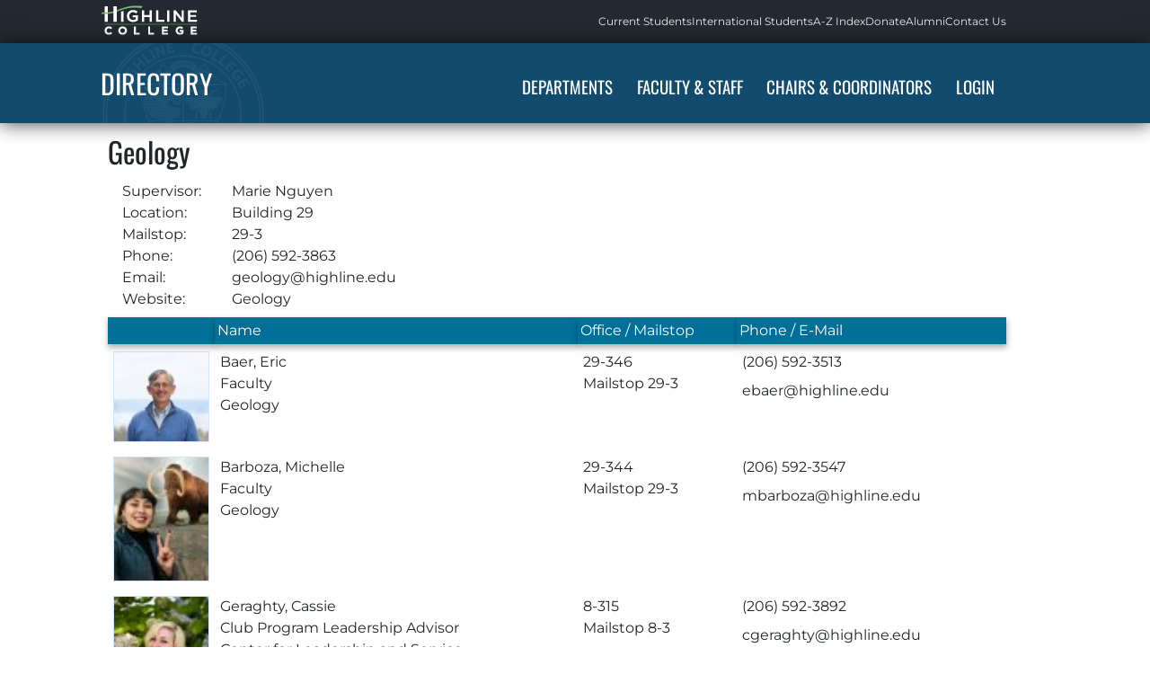

--- FILE ---
content_type: text/html
request_url: https://directory.highline.edu/?dept=GEOL
body_size: 17359
content:
<!DOCTYPE html>
	<html lang='en'>
	<head>
		<meta charset='utf-8'>
		<meta name='viewport' content='width=device-width, initial-scale=1.0'>
		<title>Geology Directory | Highline College</title>
		<meta name='description' content='Highline College directory used to find contact information for faculty, staff, and college departments.' >
		<meta name='author' content='Highline College'>
		<meta name='theme-color' content='#3E647E'>

		<!--<link rel='icon'
			href='//documents.highline.edu/highline/favicon.png'
			type='image/png' >-->
		<link rel='shortcut icon'
			href='https://includes.highline.edu/MonkeyWrench/template/images/favicon.ico'
			type='image/x-icon' >
		<link rel='apple-touch-icon'
			href='//includes.highline.edu/monkeywrench/template_22/images/apple-touch-icon-180x180.png'>

		<style>*,::before,::after{box-sizing:border-box}body,h1,h2,h3,h4,p,figure,blockquote,dl,dd{margin:0}ul[role=list],ol[role=list]{list-style:none}html:focus-within{scroll-behavior:smooth}body{min-height:100vh;text-rendering:optimizeSpeed;line-height:1.5}a:not([class]){text-decoration-skip-ink:auto}img,picture{max-width:100%;display:block}input,button,textarea,select{font:inherit}:focus{outline:solid 3px rgba(0,123,255,.5)}hr{border:0;border-top:1px solid #ccc}input[type=text],input[type=search],textarea{padding-left:.3em}nav ul{list-style:none}nav a{border-bottom:0;text-decoration:none}table{border-collapse:collapse;border-spacing:0}td,th{padding:.4em;text-align:left;vertical-align:top}@media (prefers-reduced-motion:reduce){html:focus-within{scroll-behavior:auto}*,::before,::after{animation-duration:.01ms!important;animation-iteration-count:1!important;transition-duration:.01ms!important;scroll-behavior:auto!important}}:root{color-scheme:light dark;background-color:#FFF;color:#212529;--background:light-dark(#FFF,#222930);--background-box:light-dark(#f6f6ff,#2e2e2e);--background-row:light-dark(#f9f9f9,#29313b);--background-highlight:light-dark(#29465E,#29465E);--border:light-dark(#DDD,#444);--border-dark:light-dark(#949494,#222);--border-darkest:light-dark(#404040,#000);--border-size:1px;--color-accent-lightest:light-dark(#e4f1e2,var(--color-accent-border));--color-accent:#64BC56;--color-accent-border:#54af45;--color-brand-lightest:#a4c3db;--color-brand-light:#557c99;--color-brand:#134b6e;--color-brand-border:#2d516c;--color-brand-dark:#04222e;--color-footer-background:#0b2d42;--color-highlight:#178207;--color-links:light-dark(var(--color-primary),var(--color-primary-light));--color-primary:#007099;--color-primary-light:#8fe6f7;--disabled:light-dark(#ccc,#666);--font-body:"Montserrat",system-ui,-apple-system,"Segoe UI",Roboto,"Helvetica Neue","Noto Sans","Liberation Sans",Arial,sans-serif;--font-header:"Oswald",system-ui,-apple-system,"Segoe UI",Roboto,"Helvetica Neue","Noto Sans","Liberation Sans",Arial,sans-serif;--text:light-dark(#212529,#fff);--text-headers:light-dark(#2a465e,#fff);--text-highlight:light-dark(#fff,#fff);--text-links:light-dark(#0E5F7C,#b4dcf9);--text-sub:light-dark(#666,#DDD);--invalid:light-dark(#fc2626,#833339);--valid:light-dark(#1ba405,#2d5925);--background-fail:light-dark(#fdf2f2,#422729);--background-success:light-dark(#f2ffef,#294025);--color-fail:light-dark(#BF212F,#fdf2f2);--color-success:light-dark(#1ba405,#f2ffef);--dialog-background:light-dark(#bcd4e6,var(--color-brand-dark));--form-box-background:light-dark(#e7f0f6,var(--background));--form-input-focus:light-dark(#def0fb,var(--color-brand));--tab-deselected-background:light-dark(#e0e0e0,var(--background));accent-color:var(--color-brand)}#main-row.login{background:url(/includes/monkeywrench/template_2018/images/page_bg2.jpg) top center no-repeat #dbe9f4;background-attachment:fixed}@media (prefers-color-scheme:dark){#main-row.login{background:linear-gradient(rgba(0,0,0,1),rgba(0,0,0,.5)),url(/includes/monkeywrench/template_2018/images/page_bg2.jpg) top center no-repeat #dbe9f4}}body{background-color:var(--background);color:var(--text);font-family:var(--font-body)}a{border-bottom:1px dotted var(--color-links);color:var(--color-links);text-decoration:none}a:hover{color:var(--color-highlight)}body.login{background-color:#dbe9f4}header.header-app.login{margin-bottom:0}.header-app a.app-name,nav.nav-campus,nav ul,nav.nav-app,main{transition:all .3s ease .15s}#main-row.login{grid-column:1 / -1;grid-row:3}main.login{grid-template-columns:auto;justify-items:center}main.login h1{position:absolute;left:-10000px;top:auto;width:1px;height:1px;overflow:hidden}section.login{background-color:#3f647f;background:-moz-linear-gradient(-45deg,#3f647f 0,#3f647f 27%,#3c607a 40%,#3a5e76 42%,#375972 53%,#38586f 53%,#36566d 59%,#345469 61%,#304b60 82%,#2e495c 85%,#2d485b 100%);background:-webkit-gradient(linear,left top,right bottom,color-stop(0%,#3f647f),color-stop(27%,#3f647f),color-stop(40%,#3c607a),color-stop(42%,#3a5e76),color-stop(53%,#375972),color-stop(53%,#38586f),color-stop(59%,#36566d),color-stop(61%,#345469),color-stop(82%,#304b60),color-stop(85%,#2e495c),color-stop(100%,#2d485b));background:-webkit-linear-gradient(-45deg,#3f647f 0,#3f647f 27%,#3c607a 40%,#3a5e76 42%,#375972 53%,#38586f 53%,#36566d 59%,#345469 61%,#304b60 82%,#2e495c 85%,#2d485b 100%);background:-o-linear-gradient(-45deg,#3f647f 0,#3f647f 27%,#3c607a 40%,#3a5e76 42%,#375972 53%,#38586f 53%,#36566d 59%,#345469 61%,#304b60 82%,#2e495c 85%,#2d485b 100%);border-radius:1em;font-size:90%;margin-top:3em;max-width:55em;align-self:flex-start}section.login h2{background-color:#d5d5d5;background-color:var(--background-row);border-radius:.2em .2em 0 0;border:thin gray;font-size:1.8em;font-weight:400;margin:-.84em;margin-bottom:1em;padding:1em;text-align:center;text-shadow:none}article.login{display:flex;flex-wrap:wrap;padding-left:1.5em}aside.login{background-color:#efefef;background-color:var(--background);border-radius:.3em;margin-bottom:1.5em;margin-right:1.5em;margin-top:1.5em;padding:1.5em;width:47%}aside.login input,aside.login button{display:block;font-size:larger;font-weight:400;margin-bottom:1em;padding:.3em;width:100%}aside.login label{font-weight:700}aside.login button{font-weight:700;margin-top:2em}aside.login p{margin-bottom:1em}aside.login a{text-decoration:none}aside.login a:hover{background-color:#29465e;color:#fff;text-decoration:underline}aside.login p+a{font-size:smaller;position:relative;top:-1em}main.login+footer{margin-top:0}.header-app{background-color:var(--color-brand);clear:both;color:#fff;margin-bottom:1em;width:100%;box-sizing:border-box;box-shadow:0 1px 20px rgba(0,0,0,.7)}#highline-logo-small{background:url(/includes/monkeywrench/template_2018/images/highline-college-logo-small-compressed.png) no-repeat left top;display:inline-block;margin:6px 0 9px;color:rgba(255,255,255,0)}#highline-logo{background:url(/includes/monkeywrench/template_2018/images/logo2.png) no-repeat left -6px;display:inline-block;margin-left:90px;margin-top:16px;height:64px;color:transparent;width:200px}.header-campus{height:50px;background-color:#222930}.header-campus li{height:inherit;display:flex;align-items:center}.header-campus li a{border:0;color:#ebf0f4;font-size:12px}.header-campus li a:hover{background-color:unset;border-bottom:1px dotted #33556e}header nav,nav.nav-app ul.nav,nav.nav-campus ul{vertical-align:top}nav.nav-campus ul{display:flex;align-items:center;gap:1.4em;height:100%;margin:0;white-space:nowrap}nav li:hover,nav li:focus,nav li:active{background-color:#64BC56}nav.nav-app{background:var(--color-brand) url(/includes/monkeywrench/template_2018/images/header-bg-z-compressed.png) no-repeat scroll left top;background-position-x:-24px;display:flex;align-items:center;justify-content:space-between}.header-app a.app-name{background:none transparent;border-bottom:0;color:#fff;display:inline-block;font-size:30px;font-weight:500;font-family:var(--font-header);text-transform:uppercase}.header-app a.app-name:hover{color:#d0e7bb}.header-app li a,.header-app li button{color:#fff;font-family:var(--font-header);font-size:19px;font-weight:400;letter-spacing:0;line-height:inherit;text-decoration:none;text-transform:uppercase}nav li a.search{background:url(/includes/monkeywrench/template/images/magnifying-glass-search-button.svg) no-repeat left -6px;height:100px;width:100px;color:transparent}label#searchlabel{position:absolute;top:0;left:-100em;z-index:-1}h1,h2,h3,h4,h5,h6{color:#2a465e;color:var(--text-headers);font-family:var(--font-header);line-height:1em;margin-bottom:.5em}.skip-link{position:absolute;top:-20em;background:#45852f;color:#fff;float:left;text-decoration:none;padding:.7em;display:inline-block;transition:all .3s ease .15s;white-space:nowrap;opacity:0;z-index:-1}.skip-link:focus{opacity:1;top:0;z-index:10}button,.button,input[type=submit]{background-color:#33556E;border:1px solid #436782;border-radius:0;color:#fff;cursor:pointer;font:600 1em/2em PTSansBold,arial,helvetica,sans-serif;letter-spacing:.1em;padding:.07em 1em;text-align:center}button:hover,button:focus,.button:hover,.button:focus,input[type=submit]:hover,input[type=submit]:focus{background-color:#35ad35;border:1px solid #59a949}button:disabled,button:hover:disabled,.button.disabled,.button.disabled:hover,button[aria-disabled=true]{background:#aaa;border:1px solid #999}footer{clear:both;color:#fff;background:none repeat scroll 0 0 var(--color-footer-background);.button{border:1px solid transparent;transition:background-color .3s ease}.button:hover,.button:focus{text-decoration:underline}.button.apply-link,.button.contact-link{color:#fff;font-weight:600}.button.apply-link,.button.contact-link:hover,.button.request-link:hover{color:#fff;background-color:var(--color-primary)}.button.contact-link,.button.apply-link:hover{background-color:var(--color-highlight)}.button.request-link{background-color:#fff;color:var(--color-primary)}.button .request-link:is(:focus,:hover){border-color:#fff}.button.request-link:is(:focus,:hover){border-color:#fff}.college-seal a{border:0}}main+footer{border-top:.9em solid #c5d3e0;line-height:1.6;margin-top:2.5em;padding:30px 0 2em;a.button{display:block;margin-bottom:.6em;width:14.5em}}footer>aside,footer>nav{display:flex;flex-wrap:wrap;justify-content:space-around}footer>aside p{flex:1 1 0;margin-bottom:2em}footer>nav a{flex:1 auto}footer a{color:#ccc;border:0}footer a:hover{color:#fff}footer .college-seal a{border:0}footer+footer{background-color:#121b22;border-color:#232a30;font-size:13px;padding:1em 0;a{color:#ccc}a:hover{background-color:inherit;color:#fff}}.header-login{padding-top:.5em}.header-login,.header-logout{background-color:inherit;color:#fff;display:inline-block;line-height:1;opacity:1;padding-left:2em;padding-right:2em;vertical-align:top;transition:all .3s ease 0s;z-index:900}.header-logout aside{display:flex;flex-direction:column;text-align:right}.header-login,.header-login a,.header-logout a{color:#ebf0f4;font-size:12px}.header-login a,.header-logout a,.header-login p,.header-logout p{position:relative;top:.4em;text-decoration:none}.header-login a:hover,.header-login a:focus,.header-logout a:hover,.header-logout a:focus{text-decoration:underline}.header-login p{margin-left:.5em;margin-top:.5em}.header-login aside{display:inline-block}.header-login:focus-within{border:.1em solid #fff;position:absolute;top:0;right:0;min-height:6em;min-width:40em;padding:2em}.header-login-show{border:.1em solid #fff;position:absolute;top:0;right:0;min-height:6em;min-width:40em;padding:1em}.header-login input,#headerLoginSubmit{display:none;height:1.5rem;line-height:1;opacity:0}.header-login input{padding:.5em}.header-login label{color:#fff;display:none;font-size:.8em;font-weight:400;margin-left:0;opacity:0;position:relative;width:0}.header-login:focus-within input,#header-login:focus-within label,#header-login:focus-within button{display:inline-block;opacity:1;width:unset}#header-login:focus-within{height:unset}.header-login-show-input{display:inline-block;opacity:1;width:10em}#header-login-link{margin-top:.5em}.header-login:focus-within #header-login-link{display:none}.header-login input[type=submit]{border-radius:0;min-height:1em;padding:4px;text-transform:unset;width:5em}.header-login input:focus{background-color:#fff}.nav,.nav a,.nav button,.nav form,.nav input,.nav li,.nav ul{border:0;margin:0;padding:0}.nav a{text-decoration:none}.nav li{list-style:none}.nav,input{-webkit-font-smoothing:antialiased}.nav{cursor:default;display:inline-flex;flex-direction:row;position:relative;z-index:500}.nav>li>a,.nav>li>button{background:var(--color-brand);border-bottom:0;border-radius:unset;color:#fff;display:block;height:89px;padding:34px .7em;position:relative;z-index:510}.nav>li>a:focus,.nav>li>button:focus,.nav>li:hover>a,.nav>li:hover>button{background:var(--color-highlight);outline:0}.nav-app{z-index:9999}.nav-app li ul{background:var(--color-accent);min-width:13em;position:absolute;z-index:900}.nav-app li ul li{border-top:thin solid var(--color-accent-border);padding:.5em 1em}.nav-app li ul li:hover,.nav-app li li a:hover{background:var(--color-brand)}.nav>li>a.nav-selected,.nav>li>button.nav-selected{border-bottom:5px solid #64BC56;font-weight:600}div#search_autocomplete{display:none;opacity:1;position:relative;z-index:900}li#campus-search-wrapper{padding-right:.6em}.campus-search{display:flex;align-items:center}.campus-search input[type=search]{background:#fff;color:#777;font-size:.7rem;height:1.1rem;line-height:1;opacity:0;transition:all .3s ease 1s;width:0}.campus-search input[type=search]:focus{color:#555;margin-right:.3em;margin-left:.7em}.campus-search input[type=search]:focus{opacity:1;padding:.5em 1em;transition:all .3s ease .1s;width:12em}.campus-search input[type=submit]{background:url(/includes/monkeywrench/template_2018/images/search-icon-small-20pt.svg) no-repeat center #70ba61;border:0;color:transparent;cursor:pointer;background-size:1.2rem;border-radius:50%;height:1.7rem;padding-right:.8em;width:1.7rem;pointer-events:none}.campus-search input:focus{background-color:#fff}.label-offscreen{position:absolute;left:-10000px;top:auto}.label-offscreen-font{background:#fff;color:#000}.mega-menu{background:#fff;border:1px solid #ddd;border-top:5px solid #64bc56;border-left:1px solid #29465e;border-right:0 solid #29465e;box-shadow:0 4px 10px 0 rgba(0,0,0,.4);border-radius:0 0 3px 3px;opacity:0;position:absolute;transition:all .3s ease .15s;visibility:hidden;width:100%}li:hover>.mega-menu{opacity:1;overflow:visible;visibility:visible}.nav-column{float:left;padding:1em;width:30%}.nav-column li:before{color:#777;content:"\25B6 \ ";font-size:.6rem;padding-right:.4em;vertical-align:middle}.nav-column li a{color:#333;display:inline-block;font-size:.8rem;font-family:"Open Sans",Arial,Helvetica,sans-serif;line-height:1.5}.nav-column li:hover,.nav-column li a:hover{background-color:#fff;color:#000;font-weight:600}.nav-column h3{color:#333;font-family:Rokkitt,Arial,Helvetica,sans-serif;font-size:1.3em;font-weight:400;line-height:1.15}.highlight{color:#2196f3}.has-submenu ul{display:none}.has-submenu.open ul{display:block}body{display:-ms-grid;display:grid;grid-template-columns:minmax(7em,auto) minmax(auto,100em) minmax(10em,auto);grid-template-rows:auto}header:not(.movable),footer{display:grid;grid-template-columns:minmax(7em,auto) minmax(auto,100em) minmax(10em,auto);grid-template-rows:auto;grid-column:1 / -1}.header-campus{align-items:flex-start;grid-row:1;height:3em;#cludo-search-form{margin-bottom:0}}.nav-campus{grid-column:2;grid-row:1;display:flex;align-items:center;justify-content:space-between}#header-login{grid-column:3;grid-row:1}.header-app{grid-row:2}.nav-app{grid-column:2;grid-row:2}#main-row{grid-column:1;grid-row:1}main{grid-column:2;grid-row:3}main+footer{grid-row:4}footer+footer{grid-row:5}footer>aside,footer>nav{grid-column:2}nav.nav-campus,nav.nav-app,footer>aside{}main{margin-left:88px}#highline-logo-small{height:33px;width:108px}#header-login{height:inherit}.header-login,.header-login a,.header-logout a{color:#ebf0f4;font-size:12px}.header-login,.header-logout{}#header-login a{border:0}.header-login,.header-logout,.nav{z-index:0}main{display:-ms-grid;display:grid;grid-template-columns:auto minmax(auto,30%);min-height:80vh;height:max-content}main>section{margin-bottom:2em}main>aside{padding:1em}a[rel~=external]{background-image:linear-gradient(transparent,transparent),url("data:image/svg+xml,%3C%3Fxml%20version%3D%221.0%22%20encoding%3D%22UTF-8%22%20standalone%3D%22no%22%3F%3E%3Csvg%20xmlns%3D%22http%3A%2F%2Fwww.w3.org%2F2000%2Fsvg%22%20width%3D%2212%22%20height%3D%2212%22%3E%3Cpath%20fill%3D%22%23fff%22%20stroke%3D%22%2306c%22%20d%3D%22M1.5%204.518h5.982V10.5H1.5z%22%2F%3E%3Cpath%20d%3D%22M5.765%201H11v5.39L9.427%207.937l-1.31-1.31L5.393%209.35l-2.69-2.688%202.81-2.808L4.2%202.544z%22%20fill%3D%22%2306f%22%2F%3E%3Cpath%20d%3D%22M9.995%202.004l.022%204.885L8.2%205.07%205.32%207.95%204.09%206.723l2.882-2.88-1.85-1.852z%22%20fill%3D%22%23fff%22%2F%3E%3C%2Fsvg%3E");background-position:right center;background-repeat:no-repeat;padding-right:13px}blockquote{float:right;font-family:Georgia,serif;font-style:italic;margin:.25em 2em;padding:.25em 1.2em;font-size:1.1em;width:30%;line-height:1.45;position:relative;color:#0a3c5f}blockquote:before{display:block;content:"\201C";font-size:3.5em;position:absolute;left:-.3em;top:-.3em;color:#7a7a7a}blockquote cite{color:#757474;font-size:14px;display:block;margin-top:5px}blockquote cite:before{content:"\2014 \2009"}blockquote:after{font-family:Georgia,sans-serif;display:block;content:"\201D";font-size:3.5em;position:absolute;right:0;top:.1em;color:#7a7a7a}button,button a{background-color:var(--color-accent);color:var(--text-highlight)}button:hover,button a:hover{background-color:var(--color-brand);border-color:var(--color-brand);color:var(--text-highlight)}button a{background-color:inherit}main>h2{margin-top:1.5em}dl{margin-left:2em;font-size:90%;color:#000}dt{float:left;font-weight:700}dd{margin:0;padding:0 0 .5em}dd:before{content:"\2009 \2014 \2009"}.hidden{display:none}table{background-color:inherit;width:100%}td{border-bottom:1px solid var(--border)}th{background-color:var(--color-primary);box-shadow:.05em .2em .4em .02em rgba(0,0,0,.3);color:#fff;font-weight:500;padding:.2em;position:sticky;top:0;white-space:nowrap;z-index:10}th{}.sortable th:hover{background-color:#6f8aa0;cursor:pointer}tbody tr:nth-child(odd){background-color:#f9f9f9;background-color:var(--background-row)}#sorttable_sortfwdind,#sorttable_sortrevind{color:#fff;float:right}table+p.med_grey{font-size:.8em;color:#6a6a6a}.template-tab-widgets{position:relative;height:440px}.template-tab-widget{}.template-tab-widget>input[type=radio]{position:absolute;left:-9999px}.template-tab-widget .caption{background-image:linear-gradient(to bottom,#fff 0,#e6e6e6 100%);border-width:1px 1px 0 0;border-style:solid;border-color:#d3d3d3;cursor:pointer;border-top-left-radius:.5em;border-top-right-radius:.5em;float:left;height:1.4em;margin:0;overflow:hidden;padding:3px 5px;font-weight:400}.template-tab-widget:first-child .caption{border-width:1px 1px 0}.template-tab-widget input:checked~.caption,.template-tab-widget .caption:hover,.template-tab-widget input:focus~.caption{background-color:#cee1f4;background-image:none;border-top-color:#aacae4;border-right-color:#aacae4;color:#40607a}.template-tab-widget input:focus~.caption{}.template-tab-widget .template-tab-content{background:none repeat scroll 0 0 #fff;border:1px solid #d3d3d3;display:none;height:360px;overflow:auto;margin-top:1.5em;padding:.3em;position:absolute;width:98%}.template-tab-widget input:checked~.template-tab-content{display:block}[role=tablist]{margin-bottom:0;padding-left:0}ul[role=tablist] li,ul[role=tablist] a{display:inline-block;margin-bottom:0}[role=tablist] a{border-bottom:var(--border-size) solid var(--background);text-decoration:none;padding:.5em 1em}[role=tablist] [aria-selected]{background:var(--background);border:var(--border-size) var(--border) solid;border-bottom:var(--border-size) solid var(--background);position:relative;top:var(--border-size)}[role=tablist] [aria-selected]:focus-visible{outline:0;box-shadow:inset 0 0 0 calc(var(--border-size) * 4) #add8e6}[role=tablist] [aria-selected]:focus{outline:0}[role=tablist] a:not([aria-selected]):hover{background-color:var(--color-brand);color:var(--background)}[role=tablist] a[aria-selected]:hover{background-color:var(--background);color:var(--text-links)}[role=tabpanel]{border:var(--border-size) var(--border) solid;padding:1em}button,[type=button],[type=reset],[type=submit],[type=image],[type=checkbox],[type=radio],summary{cursor:pointer}a.close,button.close{background-color:var(--background);background-color:transparent;border:0;color:var(--text);cursor:pointer;font-weight:400;line-height:1.2;margin-right:unset;text-decoration:none;position:absolute;right:.5em;top:.5em}a.close:after,button.close:after{padding-left:.5em;content:'\2715'}a.close:hover,button.close:hover{color:red;color:var(--text-links)}a:hover,button:hover{cursor:pointer}@keyframes blinkGreen{50%{background:rgba(140,255,140,.2)}}.blinkGreen{animation-direction:normal;animation-duration:1s;animation-iteration-count:infinite;animation-name:blinkGreen;animation-timing-function:linear}@keyframes blinkRed{50%{background:rgba(255,140,140,.2)}}.blinkRed{animation-direction:normal;animation-duration:1s;animation-iteration-count:infinite;animation-name:blinkRed;animation-timing-function:linear}input,textarea,select{padding:calc(var(--border-size)* 2);border:var(--border) var(--border-size) solid}.loading{height:.3em;width:10em;--c:no-repeat linear-gradient(var(--color-brand) 0 0);background:var(--c),var(--c),var(--border);background-size:60% 100%;animation:loading-bar 3s infinite}@keyframes loading-bar{0%{background-position:-150% 0,-150% 0}66%{background-position:250% 0,-150% 0}100%{background-position:250% 0,250% 0}}dialog{background-color:var(--dialog-background);border:thin solid var(--border);color:var(--text);box-shadow:3px 3px 25px 3px var(--border-darkest)}.movable{cursor:move}.nowrap{white-space:nowrap}.recordCount{font-size:.8em;color:#6a6a6a}.templatePopUpBox{background-color:var(--background);border-color:var(--border);border-radius:0;border-width:thick 2px 2px;box-shadow:3px 4px 30px -4px #aaa;padding:1em;opacity:100;float:left;min-height:40em;min-width:40em;position:absolute;z-index:900;height:auto;width:auto;overflow:hidden}.templatePopUpBox{padding:.5em .5em 1em 2em;min-height:unset}.templatePopUpBox header{display:block;margin-bottom:1.4em}@media (max-width:100rem){main{margin-left:.5em}}@media (max-width:80rem){article.login{margin-top:1em}}@media (max-width:75rem){aside.login,section.login{width:100%}}@media (max-width:70rem){.nav-campus li.optional-link,#header-login{display:none}.nav>li>a,.nav>li>button{height:unset;padding:12px .7em}.campus-search input[type=search]:focus{width:12em}}@media (max-width:70rem){body,main,footer{display:block}.header-app a.app-name{margin-bottom:unset;margin-top:unset}nav.nav-campus,nav.nav-app{grid-column:1 / 4;position:relative}#highline-logo-small,.header-app a.app-name,main{margin-right:5px}nav.nav-app{display:unset}nav.nav-app ul{display:flex;float:none;justify-content:space-between;padding-right:0}nav.nav-campus ul{margin-right:0;padding-left:0}.campus-search input[type=search]:focus{width:10em}.header-app{padding-right:0}main.login{background:url(/includes/monkeywrench/template_2018/images/page_bg2.jpg) top center no-repeat #dbe9f4;background-attachment:fixed;margin-left:0}}@media (max-width:55rem){.header-app{display:block;margin-right:0}.nav-campus li.third-link{display:none}section.login,article.login{margin-top:0}.college-seal{display:none}nav.nav-app ul.nav{display:block;margin-right:0}.nav>li>a.nav-selected{background:#64BC56;color:#fff}}@media (max-width:48rem){.nav-campus li.secondary-link{display:none}}@media (max-width:40rem){nav.nav-app{width:100%}.header-app a.app-name{margin-top:unset}li:hover>.mega-menu{opacity:0;overflow:hidden;visibility:hidden}article.login{margin-top:.3em}footer>aside{display:block;text-align:center;float:none;width:100%}.button{margin:0 auto;width:60%}}@media (max-width:30rem){.campus-search input[type=search]:focus{width:7em}}@media print{header,header.header-campus,header.header-app,footer,nav{display:none}main{background-color:#fff;color:#000;font-size:70%;line-height:1.2em}a,th{background-color:#fff;color:#000}th{box-shadow:none;font-weight:700;text-transform:uppercase}}/* The font-face declaration for Rokkitt didnt' work when concatted with other css files, and then minified. */
/* https://google-webfonts-helper.herokuapp.com/fonts/rokkitt?subsets=latin */

/* rokkitt-regular - latin */
@font-face {
  font-family: 'Rokkitt';
  font-style: normal;
  font-weight: 400;
  src: url('/includes/monkeywrench/template_2018/fonts/rokkitt-v13-latin-regular.eot'); /* IE9 Compat Modes */
  src: local('Rokkitt Regular'), local('Rokkitt-Regular'),
       url('/includes/monkeywrench/template_2018/fonts/rokkitt-v13-latin-regular.eot?#iefix') format('embedded-opentype'), /* IE6-IE8 */
       url('/includes/monkeywrench/template_2018/fonts/rokkitt-v13-latin-regular.woff2') format('woff2'), /* Super Modern Browsers */
       url('/includes/monkeywrench/template_2018/fonts/rokkitt-v13-latin-regular.woff') format('woff'), /* Modern Browsers */
       url('/includes/monkeywrench/template_2018/fonts/rokkitt-v13-latin-regular.ttf') format('truetype'), /* Safari, Android, iOS */
       url('/includes/monkeywrench/template_2018/fonts/rokkitt-v13-latin-regular.svg#Rokkitt') format('svg'); /* Legacy iOS */
}
/* rokkitt-700 - latin */
@font-face {
  font-family: 'Rokkitt';
  font-style: normal;
  font-weight: 700;
  src: url('/includes/monkeywrench/template_2018/fonts/rokkitt-v13-latin-700.eot'); /* IE9 Compat Modes */
  src: local('Rokkitt Bold'), local('Rokkitt-Bold'),
       url('/includes/monkeywrench/template_2018/fonts/rokkitt-v13-latin-700.eot?#iefix') format('embedded-opentype'), /* IE6-IE8 */
       url('/includes/monkeywrench/template_2018/fonts/rokkitt-v13-latin-700.woff2') format('woff2'), /* Super Modern Browsers */
       url('/includes/monkeywrench/template_2018/fonts/rokkitt-v13-latin-700.woff') format('woff'), /* Modern Browsers */
       url('/includes/monkeywrench/template_2018/fonts/rokkitt-v13-latin-700.ttf') format('truetype'), /* Safari, Android, iOS */
       url('/includes/monkeywrench/template_2018/fonts/rokkitt-v13-latin-700.svg#Rokkitt') format('svg'); /* Legacy iOS */
}




/* https://google-webfonts-helper.herokuapp.com/fonts/open-sans?subsets=latin */
/* open-sans-regular - latin */
@font-face {
  font-family: 'Open Sans';
  font-style: normal;
  font-weight: 400;
  font-display: fallback;
  src: url('/includes/monkeywrench/template_2018/fonts/open-sans-v15-latin-regular.eot'); /* IE9 Compat Modes */
  src: local('Open Sans Regular'), local('OpenSans-Regular'),
       url('/includes/monkeywrench/template_2018/fonts/open-sans-v15-latin-regular.eot?#iefix') format('embedded-opentype'), /* IE6-IE8 */
       url('/includes/monkeywrench/template_2018/fonts/open-sans-v15-latin-regular.woff2') format('woff2'), /* Super Modern Browsers */
       url('/includes/monkeywrench/template_2018/fonts/open-sans-v15-latin-regular.woff') format('woff'), /* Modern Browsers */
       url('/includes/monkeywrench/template_2018/fonts/open-sans-v15-latin-regular.ttf') format('truetype'), /* Safari, Android, iOS */
       url('/includes/monkeywrench/template_2018/fonts/open-sans-v15-latin-regular.svg#OpenSans') format('svg'); /* Legacy iOS */
}
/* open-sans-italic - latin */
@font-face {
  font-family: 'Open Sans';
  font-style: italic;
  font-weight: 400;
  font-display: fallback;
  src: url('/includes/monkeywrench/template_2018/fonts/open-sans-v15-latin-italic.eot'); /* IE9 Compat Modes */
  src: local('Open Sans Italic'), local('OpenSans-Italic'),
       url('/includes/monkeywrench/template_2018/fonts/open-sans-v15-latin-italic.eot?#iefix') format('embedded-opentype'), /* IE6-IE8 */
       url('/includes/monkeywrench/template_2018/fonts/open-sans-v15-latin-italic.woff2') format('woff2'), /* Super Modern Browsers */
       url('/includes/monkeywrench/template_2018/fonts/open-sans-v15-latin-italic.woff') format('woff'), /* Modern Browsers */
       url('/includes/monkeywrench/template_2018/fonts/open-sans-v15-latin-italic.ttf') format('truetype'), /* Safari, Android, iOS */
       url('/includes/monkeywrench/template_2018/fonts/open-sans-v15-latin-italic.svg#OpenSans') format('svg'); /* Legacy iOS */
}
/* open-sans-700 - latin */
@font-face {
  font-family: 'Open Sans';
  font-style: normal;
  font-weight: 700;
  font-display: fallback;
  src: url('/includes/monkeywrench/template_2018/fonts/open-sans-v15-latin-700.eot'); /* IE9 Compat Modes */
  src: local('Open Sans Bold'), local('fonts/openSans-Bold'),
       url('/includes/monkeywrench/template_2018/fonts/open-sans-v15-latin-700.eot?#iefix') format('embedded-opentype'), /* IE6-IE8 */
       url('/includes/monkeywrench/template_2018/fonts/open-sans-v15-latin-700.woff2') format('woff2'), /* Super Modern Browsers */
       url('/includes/monkeywrench/template_2018/fonts/open-sans-v15-latin-700.woff') format('woff'), /* Modern Browsers */
       url('/includes/monkeywrench/template_2018/fonts/open-sans-v15-latin-700.ttf') format('truetype'), /* Safari, Android, iOS */
       url('/includes/monkeywrench/template_2018/fonts/open-sans-v15-latin-700.svg#OpenSans') format('svg'); /* Legacy iOS */
}
/* open-sans-700italic - latin */
@font-face {
  font-family: 'Open Sans';
  font-style: italic;
  font-weight: 700;
  font-display: fallback;
  src: url('/includes/monkeywrench/template_2018/fonts/open-sans-v15-latin-700italic.eot'); /* IE9 Compat Modes */
  src: local('Open Sans Bold Italic'), local('fonts/openSans-BoldItalic'),
       url('/includes/monkeywrench/template_2018/fonts/open-sans-v15-latin-700italic.eot?#iefix') format('embedded-opentype'), /* IE6-IE8 */
       url('/includes/monkeywrench/template_2018/fonts/open-sans-v15-latin-700italic.woff2') format('woff2'), /* Super Modern Browsers */
       url('/includes/monkeywrench/template_2018/fonts/open-sans-v15-latin-700italic.woff') format('woff'), /* Modern Browsers */
       url('/includes/monkeywrench/template_2018/fonts/open-sans-v15-latin-700italic.ttf') format('truetype'), /* Safari, Android, iOS */
       url('/includes/monkeywrench/template_2018/fonts/open-sans-v15-latin-700italic.svg#OpenSans') format('svg'); /* Legacy iOS */
}


@font-face { 
  font-family: "Oswald";
  font-style: normal;
  font-weight: 100 200 400 700 900; /* Define the range of supported weights */
  font-stretch: 75% 125%; 
  src:  url(/includes/monkeywrench/template_22/fonts/Oswald-VariableFont_wght.ttf) format("truetype");
}

@font-face { 
  font-family: "Montserrat";
  font-style: normal;
  font-weight: 100 200 400 700 900; /* Define the range of supported weights */
  font-stretch: 75% 125%; 
  src:  url(/includes/monkeywrench/template_22/fonts/Montserrat-VariableFont_wght.ttf) format("truetype");
}

@font-face { 
  font-family: "Montserrat Italic";
  font-style: normal;
  font-weight: 400;
  src:  url(/includes/monkeywrench/template_22/fonts/Montserrat-Italic-VariableFont_wght.ttf) format("truetype");
}




/* TODO: Styles to use for Tom's hack of the Goggle Translate feature - why is this in the fonts.css file? Added hear for testing/dev cuz this is a small file.  Move it somewhere better. */
#translate { 
  display: flex;
  align-items: center;
  flex-direction: column;
  gap: 0.3em;
  position: fixed;
  bottom: 2rem;
  right: 2rem;
  /* Show in layer above menu, and th */
  z-index: 501;
}

#translate button { 
  border: none;
  background-color: unset;
  line-height: 1;
  padding: 0;

}

#translate button:not(.translate-trigger) { 
  opacity: 0;
}

#translate:focus-within button:not(.translate-trigger) { 
  opacity: 1;
}

#translate .translate-trigger {
  display: flex;
  align-items: center;
  flex-direction: column;
  opacity: .8;
  padding: 0;
  width: 2.5rem;
}

#translate .translate-trigger span {
  color: white;
  background-color: #7f9aad;
  border-radius: 6px;
  font-size: 12px;
  font-weight: 300;
  letter-spacing: 1px;
  padding: 2px 4px;
  /* Show in layer above menu */
  z-index: 501;
}



main { display: block;} </style>
		
		<link rel="stylesheet" type="text/css" href="styles/styles.css?version=307" >
		<script defer src="scripts/general_functions.js?version=307"></script>
		<!-- Add web app details -->
		<link rel="manifest" href="manifest.webmanifest">
		<script>var username = ""</script>
		<!--Current Server: juh / LDAP Server: -->
		
		<meta property='og:title' content='Geology Directory | Highline College'><meta property='og:description' content='Highline College directory used to find contact information for faculty, staff, and college departments.'><meta property='og:image' content='htpps://includes.highline.edu/monkeywrench/template_22/images/apple-touch-icon-180x180.png'><meta property='og:image:alt' content='Highline College website used to provide information to students, faculty, and staff of the college.'><meta property='og:locale' content='en_US'><meta property='og:type' content='website'><meta property='og:url' content='http://directory.highline.edu/?dept=GEOL'>
	</head>
	<body class='dept'>
	<!-- Visually hide this label.  Move out of the form, add low z-index to hide behind header. -->
	<header class='header-campus dept'>
		<a id='skip-to-nav' class='skip-link' href='#nav-app'>Skip to site navigation</a>
		<a id='skip-to-content' class='skip-link' href='#main-content'>Skip to content</a>
		<a id='skip-to-footer' class='skip-link' href='#footer-main'>Skip to footer</a>
		
		<nav aria-label='Campus-wide Navigation' class='nav-campus'>
		  <a id='highline-logo-small' href='https://www.highline.edu/'>Highline Home</a>
		  <ul class='' role='menubar'>
			<li class='secondary-link' role='menuitem'><a href='https://www.highline.edu/current-students/'>Current Students</a></li>
			<li class='third-link' role='menuitem'><a href='https://international.highline.edu/'>International Students</a></li>
			<li class='first-link' role='menuitem'><a href='https://www.highline.edu/about-us/a-z-index/'>A-Z Index</a></li>
			<li class='optional-link' role='menuitem'><a href='https://foundation.highline.edu/'>Donate</a></li>
			<li class='optional-link' role='menuitem'><a href='https://alumni.highline.edu/'>Alumni</a></li>
			<li class='third-link' role='menuitem'><a href='https://www.highline.edu/about-us/contact-us/'>Contact Us</a></li>
			<li style='display: none;' role='menuitem' id='campus-search-wrapper' class='' title='Search Highline websites'>
				<form id='cludo-search-form' class='campus-search' action='https://highline.edu/search/#' methond='GET' target='_blank' name='public'>
					<input size='25' name='searchrequest'
						id='cludo-search-form-input'
						aria-labelledby='searchlabel'
						aria-required='true'
						type='search' placeholder='Search' value=''
						title='Type search term'
						aria-autocomplete='list'
						aria-haspopup='true'
						autocomplete='off' required >
					<input id='campus-search-submit' name='campus-search-submit' class='campus-search-submit' value='submit' type='submit' aria-haspopup='true'>
				 </form>
			</li>
		</ul>
		</nav>
	</header>
	<label id='searchlabel' for='cludo-search-form-input' class='label-offscreen-font'>Search</label>
	<header class='header-app dept'>
		<nav id='nav-app' aria-label='Site Navigation' class='nav-app'>
		  <a id='app-name' class='app-name' href='http://directory.highline.edu/' title=''>Directory</a>
		  <ul class='nav disclosure-nav' role='menubar'>
			  <li role='menuitem'><a class='' href='?page=depts' title='An alphabetical list of Highline departments'>Departments</a></li><li role='menuitem'><a class='' href='?page=people' title='An alphabetical list of Highline faculty and staff '>Faculty &amp; Staff</a></li><li role='menuitem'><a class='' href='?page=coord' title='A list of division chairs and department coordinators'>Chairs &amp; Coordinators</a></li><li role='menuitem'><a class='' href='?page=dept&action=login&person=' title='Log in to access additional features.'>Login</a></li>
		  </ul>
		</nav>
		
	</header><p id='main-row' class='dept'></p><main id='main-content' class='dept'><h1>Geology</h1><div class='generalInfo'><div class='deptInfo'><p class='deptInfoLabel'><strong>Supervisor:</strong> <a href='?person=mnguyen' title='View contact information and office hours!'>Marie Nguyen</a> </p><p class='deptInfoLabel'><strong>Location:</strong> Building 29 </p><p class='deptInfoLabel'><strong>Mailstop:</strong> 29-3 </p><p class='deptInfoLabel'><strong>Phone:</strong> <a href='tel:+1-(206)592-3863'>(206) 592-3863</a> </p><p class='deptInfoLabel'><strong>Email:</strong> <a href='&#109;&#97;&#105;&#108;&#116;&#111;&#58;&#103;&#101;&#111;&#108;&#111;&#103;&#121;&#64;&#104;&#105;&#103;&#104;&#108;&#105;&#110;&#101;&#46;&#101;&#100;&#117;'>geology@highline.edu</a> </p></div><div class='deptURLs'><p class='deptInfoLabel'><strong>Website:</strong> <a href='https://www.highline.edu/academics-pathways/geology/' title='View Geology website'>Geology</a></p></div></div><table class='sortable deptMembers' id='dept'><thead><tr><th scope='col' class='' ></th><th scope='col' class='' >Name</th><th scope='col' class='' >Office / Mailstop</th><th scope='col' class='' >Phone / E-Mail</th></tr></thead><tbody><tr ><td class=''><img class='portrait' src='images/viewimage.php?eid=101026933&amp;width=75&amp;height=75' alt='Eric Baer&apos;s profile picture' loading='lazy'></td><td class=''><a href='?person=ebaer' title='View Baer, Eric contact information'>Baer, Eric</a><br>Faculty<br>Geology</td><td class=''>29-346<br>Mailstop 29-3</td><td class=''><a href='tel:+1-(206)592-3513'>(206) 592-3513</a><br><a href='&#109;&#97;&#105;&#108;&#116;&#111;&#58;&#101;&#98;&#97;&#101;&#114;&#64;&#104;&#105;&#103;&#104;&#108;&#105;&#110;&#101;&#46;&#101;&#100;&#117;'>ebaer@highline.edu</a></td></tr><tr ><td class=''><img class='portrait' src='images/viewimage.php?eid=101059338&amp;width=75&amp;height=75' alt='Michelle Barboza&apos;s profile picture' loading='lazy'></td><td class=''><a href='?person=mbarboza' title='View Barboza, Michelle contact information'>Barboza, Michelle</a><br>Faculty<br>Geology</td><td class=''>29-344<br>Mailstop 29-3</td><td class=''><a href='tel:+1-(206)592-3547'>(206) 592-3547</a><br><a href='&#109;&#97;&#105;&#108;&#116;&#111;&#58;&#109;&#98;&#97;&#114;&#98;&#111;&#122;&#97;&#64;&#104;&#105;&#103;&#104;&#108;&#105;&#110;&#101;&#46;&#101;&#100;&#117;'>mbarboza@highline.edu</a></td></tr><tr ><td class=''><img class='portrait' src='images/viewimage.php?eid=101009102&amp;width=75&amp;height=75' alt='Cassie Geraghty&apos;s profile picture' loading='lazy'></td><td class=''><a href='?person=cgeraghty' title='View Geraghty, Cassie contact information'>Geraghty, Cassie</a><br>Club Program Leadership Advisor<br>Center for Leadership and Service</td><td class=''>8-315<br>Mailstop 8-3</td><td class=''><a href='tel:+1-(206)592-3892'>(206) 592-3892</a><br><a href='&#109;&#97;&#105;&#108;&#116;&#111;&#58;&#99;&#103;&#101;&#114;&#97;&#103;&#104;&#116;&#121;&#64;&#104;&#105;&#103;&#104;&#108;&#105;&#110;&#101;&#46;&#101;&#100;&#117;'>cgeraghty@highline.edu</a></td></tr><tr ><td class=''><img class='portrait' src='images/viewimage.php?eid=101064749&amp;width=75&amp;height=75' alt='Bataa Jigjidsuren&apos;s profile picture' loading='lazy'></td><td class=''><a href='?person=bjigjidsuren' title='View Jigjidsuren, Bataa contact information'>Jigjidsuren, Bataa</a><br>Faculty<br>Geology and Environmental Science</td><td class=''>29-344<br>Mailstop 29-3</td><td class=''><a href='tel:+1-(206)592-3553'>(206) 592-3553</a><br><a href='&#109;&#97;&#105;&#108;&#116;&#111;&#58;&#98;&#106;&#105;&#103;&#106;&#105;&#100;&#115;&#117;&#114;&#101;&#110;&#64;&#104;&#105;&#103;&#104;&#108;&#105;&#110;&#101;&#46;&#101;&#100;&#117;'>bjigjidsuren@highline.edu</a></td></tr><tr ><td class=''><img class='portrait' src='images/viewimage.php?eid=101027528&amp;width=75&amp;height=75' alt='Jacob Selander&apos;s profile picture' loading='lazy'></td><td class=''><a href='?person=jselander' title='View Selander, Jacob contact information'>Selander, Jacob</a><br>Faculty<br>Geology</td><td class=''>29-335<br>Mailstop 29-3</td><td class=''><a href='tel:+1-(206)592-4626'>(206) 592-4626</a><br><a href='&#109;&#97;&#105;&#108;&#116;&#111;&#58;&#106;&#115;&#101;&#108;&#97;&#110;&#100;&#101;&#114;&#64;&#104;&#105;&#103;&#104;&#108;&#105;&#110;&#101;&#46;&#101;&#100;&#117;'>jselander@highline.edu</a></td></tr></tbody></table><p class='recordCount'><span id='dept_recordCountFiltered'></span><span id='dept_recordCount'>5</span> results</p></main>
	<footer id="footer-main" class="clearBefore">
		<aside>
			<p class="college-seal"><a href="https://highline.edu/"><img decoding="async" width="131" height="132" alt="Highline seal" src="/includes/publicsite-toplevel/highlineseal-white.png" title="Highline Homepage" ></a></p>

			<p><strong>Mailing Address</strong><br>
			P.O. Box 98000<br>
			2400 S. 240th St.<br>
			Des Moines, WA 98198<br>
			<strong>Campus Location</strong><br>
			2400 S. 240th St.<br>
			Des Moines, WA 98198</p>

			<p><strong>English</strong> (206) 878-3710<br>
			<strong>Espa&ntilde;ol</strong> (206) 870-3750<br>
			<strong>TTY</strong> (206) 870-4853<br>
			<!--<strong>Video Phone</strong> (253) 237-1106</p>-->

			<p>
			 	<a class="button contact-link" href="https://www.highline.edu/about/contact.html">CONTACT US</a>
				<a class="button apply-link" href="https://www.highline.edu/apply-enroll/admissions/apply.html">APPLY</a>
				<a class="button request-link" href="https://www.highline.edu/info-request.html">REQUEST INFO</a>
			</p>
		</aside>
	</footer>

	<footer>
		<nav><a href="//www.highline.edu">&copy; <?php date("Y") ?> All Rights Reserved</a>
<a href="https://highline.edu/about/policies/privacy.html">Privacy </a>
<a href="https://highline.edu/about/legal/nds.html">Non-Discrimination</a>
<a href="https://highline.edu/about/legal/consumer-information.html">Consumer information</a>
<a href="https://highline.edu/about/legal/index.html">Legal Disclaimers</a>
<a href="https://highline.edu/about/policies/accessibility.html">Accessibility</a></nav>
	</footer>
	<!-- www.Cludo.com search start JS -->
	<!--[if lte IE 9]>
	<script defer src="https://api.cludo.com/scripts/xdomain.js" slave="https://api.cludo.com/proxy.html"></script>
	<![endif]-->
	<script defer src="//customer.cludo.com/scripts/bundles/search-script.min.js"></script>
	<script defer>
	var CludoSearch;
	(function () {
	var cludoSettings = {
		  customerId: 10000290,
		  engineId: 10000402,
		  searchUrl: "https://www.highline.edu/search/",
		  language: "en",
		  richAutocomplete: true,
		  initSearchBoxText: "",
		  searchInputs: ["searchFormFull", "cludo-search-form", "searchform"],
		  loading: "<img src='//customer.cludo.com/img/loading.gif' alt='Loading' class='loading' role='progressbar' ><div class='loading-more-text'>Loading results. Please wait ...</div>",
		  hideSearchFilters: true,
		  hideResultsCount: true,
	};
	if ( window.Cludo ) {
		CludoSearch= new Cludo(cludoSettings);
		CludoSearch.init();
	}
	})();
	</script>
	<!-- www.Cludo.com search end JS -->
	<script defer>if( document.readyState !== 'loading' ) {
    templateInitialize();
} else {
    document.addEventListener('DOMContentLoaded', function () {
        templateInitialize();
    });
}

function templateInitialize() {
	const debug = false ;
	if ( debug ) { console.log("templateInitialize: setting up event listeners!") ; }

	/* Monitor template for click and focus on search icon. */
	let searchForm = document.getElementById("cludo-search-form") ;
	let searchInput = document.getElementById("cludo-search-form-input") ;
	searchForm.addEventListener("click", function(){
	    searchInput.focus(); 
	    if ( debug ) { console.log("cludo-search-form-input clicked", 'setting focus on cludo-search-form-input') ; }
	}); 
	searchForm.addEventListener("focus", function(){
	    searchInput.focus(); 
	    if ( debug ) { console.log("cludo-search-form-input has focus", 'setting focus on cludo-search-form-input') ; }
	}); 
	
	/* Skip the normal tab order when in the search input.  Otherwise, the above listener would just reset
	   focus back into the search input.  It's a trap! */ 
	searchInput.addEventListener("keydown", function(event){
		searchInputTabTrap(event) ;
	});

	/*
	// The login form didn't really work correctly, so diabling it for now and relying on the app's login page.
	document.getElementById("header-login-link").addEventListener("click", function(){
	    headerLoginFormShow() ;
	}); 
	document.getElementById("header-login-link").addEventListener("focus", function(){
	    headerLoginFormShow() ;
	}); 
	*/
	
	// forces focus on the target instead of just scrolling down the page to the bookmark.
	skipLink('skip-to-nav', 'nav-app');
	//skipLink('skip-to-content', 'main-content');
	skipLink('skip-to-footer', 'footer-main');
	
}

function templateFocusSet(id) {
	if ( document.getElementById(id) ) {
		document.getElementById(id).focus(); 
	}	
}


function searchInputTabTrap(event) {
	let debug = false ;
	if ( debug ) { console.log('searchInputTabTrap:') ; }
	//event.preventDefault();

	let key = 9 ;
	let target = "header-login-link"  ;
	if ( !document.getElementById("header-login-link") ) {
		target = "app-name" ;
	}
	if ( debug ) { console.log('calling keydownKeyTrap:','key', key, 'target', target) ; }
	keydownKeyTrap( event, key, target ) ;	
}


function keydownKeyTrap( event, key, target ) {
		
	// Needed for search input to skip over search button.	
	/* 9 is the tab key */
	const debug = false ;
	
	
    var charCode = event.which || event.keyCode ;
    if ( debug ) { console.log("charCode", charCode) ; }
    
    //should also track shift + key and have a alt target if shift + key pressed?      
    
    if (charCode === key && !event.shiftKey ) {
	    if ( debug ) { console.log("charCode",charCode,"Setting focus on", target) ; }
	    if ( document.getElementById(target) ) {
	    	if ( debug ) { console.log("target found") ; }

	    	let targetElement = document.getElementById(target) ;	    	

			event.preventDefault();

	    	if ( debug ) { console.log("set focus on", target) ; }
	    	targetElement.focus() ; 
		}
    } else {
	    if ( debug ) { console.log("charCode",charCode) ; }
	    //return ;
    }
    return false ;
}


/* Fallback for IE.  Using focus-within to show form, but it isn't supported in IE or Edge! */
function headerLoginFormShow() {
	const debug = true ;
	let test = '' ;
	let isSafari = (navigator.userAgent.indexOf('Safari') != -1 && navigator.userAgent.indexOf('Chrome') == -1) ;
	if ( isSafari ) {
		if ( debug ) { console.log("Browser is Safari"); }
		//templateShowLoginForm();
	}
	// Safari doesn't set focus on button onclick so the :focus-within styles aren't triggered.
	// So explicitly set it!
	let loginButton = document.getElementById("header-login-link") ;
	loginButton.focus() ;
	try {
		test = (document.querySelector(":focus-within")) ;
		if ( debug ) { console.log("Testing support for :focus-within - is supported", test); }
		
	} catch(err) {
		//header-login
		if ( debug ) { console.log("Running code to compensate for :focus-within", test); }
		if ( document.getElementById("header-login") ) {
			templateShowLoginForm() ;
		}
	}
	if ( debug ) { console.log("Setting focus on: headerLoginUsername"); }
	
	let userInput = document.getElementById("headerLoginUsername") ;
	// Adding explicit click so focus works on Safari.
	userInput.click(); 
	userInput.focus(); 
}

function templateShowLoginForm() {
	const debug = true ;

	let loginButton = document.getElementById("header-login-link") ;
	loginButton.style.display = "none" ;
	
	let form = document.getElementById("header-login") ;
	if ( debug ) { console.dir(form) ; }
	
	form.classList.add("header-login-show") ;
	form.style.width = "unset";			

	
	let element ;
	let elements = ["headerLoginUsernameLabel", "headerLoginUsername", "headerLoginPasswordLabel", "headerLoginPassword", "headerLoginSubmit"] ;
	console.log("length", elements.length) ;
	// Iterate over the form controls
	
	elements.forEach(function(elementId) {
		element = document.getElementById(elementId) ;
		if ( debug ) { 
			console.log("Processing", elementId) ;
			console.dir(element) ;
			console.log("Adding CSS class: header-login-show-input"); 
		}
		//classAtr = element.classList ;
		//element.classList = "header-login-show-input " + classAtr ;
		element.style.opacity = 1;
		element.style.display = "inline-block";			
		// Safari thinks unset is an undeclaired variable.
		//element.style.width = "unset";			
		element.style.width = "auto";			
	});
}

/* from template prototype_local_functions.js */
function toggleSpecificID(id) {
    /*alert("Ready to toggle "+$id);*/
    if ( document.getElementById(id) ) {
        var e = document.getElementById(id) ;
        if ( e.style.display === "block" ) {
            e.style.display = "none" ;
        } else {
            e.style.display = "block" ;
        }
    }
}


// Your skip links are broken: https://axesslab.com/skip-links/
// Vanilla JavaScript solution: https://codepen.io/200ok/pen/jvNBMP - forces focus on that target instead of just scrolling down the page.
function skipLink(linkId, targetId) {
  var target = document.getElementById(targetId);
  document.getElementById(linkId).addEventListener('click', function(e) {
    e.preventDefault();
    target.setAttribute('tabindex', '-1');
    target.focus();
  });
}
// ...which you can call like this
//skipLink('skip-link2', 'skip-target2');
//skipLink('skip-link3', 'skip-target3');


// Hacks the Google Translate select input to translate pages.
// Dependant on 
function translatePage(lang) {
	let content = document.querySelector("#main-content a") ;
	let select = document.querySelector("#google_translate_element select") ;
	console.log('lang:', lang, 'select:', select) ;
	if ( select ) {
		select.value = lang ;
		let event = new Event('change');
		select.dispatchEvent(event);
		console.log('setting focus to main content') ;
		content.focus();
	}
}</script>
	<!-- Start of user passed htmlFooterCode -->
	<script defer src="/includes/monkeywrench/template_2018/javascript/application_functions.js?version=307"></script><script defer src="/includes/monkeywrench/template_2018/javascript/sorttable/sorttable.js?version=307"></script><script>if (navigator.serviceWorker && !navigator.serviceWorker.controller) { navigator.serviceWorker.register('serviceworker.js'); }</script>
	<!-- End of user passed htmlFooterCode -->

</body>
</html>

--- FILE ---
content_type: text/css
request_url: https://directory.highline.edu/styles/styles.css?version=307
body_size: 5376
content:
/* Move some of these styles to the template or update existing template styles - whatever is best. */

/* Add page navigation transitions - (Chrome, Edge, Opera, Safari, just not Firefox 20251016) */
@view-transition {
	navigation: auto;
}






/* Add more vertical space between the phone number and email addresses - mobile target was overlaping. */
a+br+a {
	line-height: 2.5;
}

.alpha-menu {
	font-family: var(--font-body);
	/*font-family: Rokkitt, Arial, Helvetica, sans-serif;*/
	font-weight: 500;
	color: var(--text-links);;
	font-size: 1.5em;
	line-height: 1.5em;
	margin-bottom: .5em;
	margin-top: .5em;
}


.jumptolink {
	padding:  0.1em 0.3em 0.1em 0.3em;	
}

a.jumptolink {
	color: #0e5f7c;
	color: var(--color-primary);
	text-decoration: none;
}
a.jumptolink.jumptolinkcurrent {
	background-color: #29465e;
	background-color: var(--color-primary);
	color: #fff;	
}

a.dept {
	font-size: 1em;
	font-weight: 600;
	margin-left: 0em;
	/*padding: 0.2em 0em;*/
}

/* These styles are for the 'Add to Calender' feature. */
a.toggleCalendarLinks {
	background-image: url(/includes/MonkeyWrench/template/images/small_icons/calendar_add.png);
	background-repeat: no-repeat;
	margin-left: .3em;
	padding-left: 16px;
}

.calendarPopup {
	border-radius: 2px 2px 2px 2px;
	border-width: 1px 1px 1px 1px;
	background-color: #FFFFFF;
	box-shadow: 2px 2px 5px 1px #DCDCDC;
	border-color: #BEBEBE;
	border-style: solid;
	display: none;
	padding: 8px;
	padding-top: 5px;
	font-size: 93%;
	margin-top: -2em;
	margin-left: 3em;
}

.calendarPopup a {
	border-bottom: none;
	cursor: pointer;
	display: block;
	margin-left: 1em;
}


.day-time-classes {
	display: flex;
	flex-wrap: wrap;
}

.day-time-classes p {
	margin-right: 0.9em;
}

.other-classes-detail {
	padding-left: 3em;
}

.online {
	padding-left: 10%;
}

.scheduleTable{
	font-size: 90%
}

.templatePopUpBox {
	min-width: 20em;
	opacity: 100;
	position: absolute;
	z-index: 900;
}

.outlookLink {
	background-image: url('/includes/MonkeyWrench/template/images/small_icons/outlook_icon_16x16.png');
	background-repeat: no-repeat;
	padding-left: 22px;  /* width of the image plus a little extra padding */
	color: #777;
}

.googleCalenderLink {
	background-image: url('/includes/MonkeyWrench/template/images/small_icons/google_calendar_icon_16x16.png');
	background-repeat: no-repeat;
	padding-left: 22px;  /* width of the image plus a little extra padding */
	margin-top: 5px;
	color: #777;
}
.iCalenderLink {
	background-image: url('/includes/MonkeyWrench/template/images/small_icons/table_save.png');
	background-repeat: no-repeat;
	padding-left: 22px;  /* width of the image plus a little extra padding */
	margin-top: 5px;
	color: #777;
}

.calendarPopupHeading {
	color: #666;
	display: flex;
	font-weight: 600;
	margin-bottom: 1em;
}

hr.calenderDivider {
	background-color: #fefefe;
	color: #fefefe;
	width: 100%;
	margin-top: 2em;
	margin-bottom: 2px;
	border: 0;
	height: 0;
	border-top: 1px solid rgba(0, 0, 0, 0.1);
	border-bottom: 1px solid rgba(255, 255, 255, 0.3);
}

a.close {
	/*background-image: url("/includes/monkeywrench/template/images/small_icons/cancel_grey_10x10.png");*/
	background-position: right center;
	background-repeat: no-repeat;
	margin-right: -2px;
	margin-top: 0;
	padding-right: 14px;
	padding-left: 24px;
	text-decoration: none;
	/*float: right;*/
	font-size: 90%;
	color: #B0B0B0;
}

a.close:hover {
  /*background-image: url("/includes/monkeywrench/template/images/small_icons/cancel_red_10x10.png");*/
  background-color: #fff;
  color: #C82727;
}
/* End of add to calendar styles. */


.deptInfoLabel strong, .detailLabel strong {
	display: inline-block;
	margin-right: .5em;
	min-width: 8ch;
}

.deptInfoLabel strong {
	min-width: 10ch;
}

.departmentColumn strong {
	color: inherit;
}

.detailsdiv {
	font-size: 110%;
	line-height: 155%;
	max-width: 65%;

	h1 {
		font-size: 200%;
		margin-bottom: 0;
	}
}

/* close the gap between the person's name and thier title and department. */
.detailsdiv h1 {
	font-size: 200%;
	margin-bottom: 0;
}

.docs h3, .docs h4, .docs h5  {
	margin-left: 1em;
	margin-top: 1.5em;
}


.docs p {
	margin-left: 1em;
	margin-top: .5em;
	margin-bottom: 1.3em;
	max-width: 45em;
}

.docs p + ul {
	margin-top: -1em;
	margin-bottom: 2em;
}

.docs table {
	margin-bottom: 2em;
	margin-left: 1em;
}

.generalInfo {
	line-height: 1.5em;
	margin: 0.5em 1em;
}


#bldreport {
	margin-top: .3em;
	margin-bottom: 1em;
	line-height: 1.8em;
}

#bldreport button {
	line-height: 1.4em;
}

#bldreport label, .people label {
	font-size: smaller;
	color: #333;
	color: var(--text);
	font-weight: bold;
}

.portrait {
	border:1px solid #D4E2FD;
	width: 100%;
}

.portraitdiv {
	margin-right: 1.5em;
}

.portraitLarge {
	border: 6px solid #fff;
	box-shadow: 0 4px 10px 0 rgba(0, 0, 0, 0.4);
	transition: all .3s ease .15s;
}

.portraitLarge:hover {
	transform: scale(1.1);
	position: relative;
	z-index: 5;
}

td:has(.portrait) {
	width: 4em;
}




/* Styles for the people search form */
.people form {
	display: flex;
	flex-wrap: wrap;
	gap: 1em;
	line-height: 1.3rem;
	margin-bottom: 1.5em;
}

.people form input[type=search], .people form input[type=text] {
	display: block;
	font-weight: bold;
	padding-bottom: 0;
	padding-top: 0;
}

.people form input[type=radio] {
	vertical-align: text-bottom;
}

.people form label:nth-child(n+2) {
	font-size: .8em;
	font-weight: normal;
	padding-right: .5em;
}

.people form button {
	align-self: center;
	line-height: 1.6;
	margin-bottom: 0.2em;
}

.people form fieldset {
	border: none;
	letter-spacing: 1.3;
	padding: 0;
}


.printtogether {
	page-break-inside: avoid !important;
}



@keyframes pulse {
	0% {
		transform: scaleX(1)
	}

	50% {
		transform: scale3d(1.05,1.05,1.05)
	}

	to {
		transform: scaleX(1)
	}
}

.pulse {
	animation-name: pulse ;
}

.staffTitle {
	color: #667381;
	color: var(--text-sub) ;
	padding-bottom: 0;
	line-height: 1.5;
	font-size: 86%;
	margin-bottom: .7em;
}

.template-tab-widget .template-tab-content  {
	min-height: 30em;
	padding: 1em;
}


.template-tab-widgets {
	height: 32em;
}

textarea {
	padding: .7em 1em;	
}
textarea.bio {
	display: block;
	width: 90%;
}

#suggestionsGroup  a.button {
	letter-spacing: unset ;
		
}

#titleWrapper a {
	display: none;
}

#titleWrapper #title {
	width: 50em;
}

#titleWrapper:focus-within a {
	display: inline-block;
}




/* Add offices hours form - office_form.php */
.formBlock {
	list-style-type: none;
	padding-left: 0;
}
.formBlock label, .formBlock span , .editOfficeHourFormInput, .dayCheckbox  {
	display: inline-block;
	vertical-align: middle;
}

.helpersSection {
	font-size: .7em;
	margin-bottom: 2em;
	display: block;
	text-align: center;
}

.formRows > :first-child {
	font-weight: bold;
	margin-right: 2em;
	min-width: 6em;
	text-align: right;
	vertical-align: top;
}
.formBlock li {
	min-height: 3em;
}

#editOfficeHourForm .submit {
	margin-right: 5em;
}
.dayCheckbox {
	min-width: 3em;
	text-align: center;
}

/* Styles for the photo upload messages.  Copied straight from old directory. Should be refactored....  */
.portraitdivLinks {
	text-align: center;
}
.portraitdivLinks a {
	border: none;
	padding-right: .5em;
	padding-left: .5em;
}

.profilelinks p {
	margin: 1em;
}
.profilelinks span {
	display: inline-block;
}
.profilelinks label {
	font-size: smaller;
}
.profilelinks textarea {
	width: 20em;
}





#imageUploadForm [type="file"] {
	position: absolute;
	left: -10000px;
	/*height: 0;
	overflow: hidden;
	width: 0;*/
}


#loadingMsg, #loadedMsg, #errorMsg {
	display: none;
}

button.profile, label.button.profile, input[type=submit].profile {
	display: inline-block;
	margin: .5em 1em 1.5em 1em;
}

p#uploadStatus {
	margin-bottom: 1em;
	margin-left: 2em;
	margin-top: -1em;
	max-width: 30em;
}

#f1_upload_result{
	visibility:hidden;
}


#f1_error{
	font-weight:bold;
	color:#FF0000;
}

#f1_ok{
	font-weight:bold;
	color:#00FF00;
}


#f1_upload_process_backup{
	z-index:100;
	visibility:hidden;
	position:absolute;
	text-align:center;
	width:400px;
}
#f1_upload_process{
	z-index:100;
	visibility:hidden;
	position:absolute;
}
/* End of photo upload styles. */

article.details {
	display: flex;
	flex-wrap: wrap;
	margin-bottom: 1em;
}

.detailsdiv + p {
	margin-bottom: 0.5em;
	margin-top: 1em;
}

.detailsdiv, .portraitdiv {
	/*max-width: unset;*/
	display: inline-block;
	vertical-align: top;
}
.portraitLarge {
	height: 16em;
	width: auto;
}
	
.detailsdiv {
	max-width: 50ch;
}


td {
	padding-bottom: .5em;
	padding-top: .5em;
}

.deptList td:nth-child(n+2) {
	white-space: nowrap;
}

.deptMembers a {
	font-weight: 500;
}




/**
 * GRID SCHEDULE LAYOUT
 */
/* Hide day headings on mobile 
 * On small devices don't show the duplicate articles that at scheduled for different days.
 * Consolodate the articles to show just one per class, or office hour.
 */

 .scheduleGrid {
	display: grid;
	font-size: 90%;

	--align-headings: 0.5em;

	/* Set up some pastel variables for the classes / office hours. */
	--color0: light-dark(rgb(90% 95% 100% / 60%), var(--background-row)); /* #e7f5ff*/
	--color1: light-dark(rgb(90% 100% 90% / 60%), var(--background-highlight)); /* #f1fdef*/
	--color2: light-dark(rgb(100% 100% 90% / 60%), var(--border)); 

	--color3: light-dark(#f1fdef, var(--background-row));
	--color4: light-dark(#f9effd, var(--background-highlight));
	--color5: light-dark(rgb(100% 86% 100% / 60%), var(--border)); 
	--color6: light-dark(#eef1f3, var(--background-row));
	--color7: light-dark(#f7ebeb, var(--background-highlight));
	--color8: light-dark(#e7f5ff, var(--border));
	--color9: light-dark(#f1fdef, var(--background-row));
	--color10: light-dark(#effdf4, var(--background-highlight));

}

/* Set up some dark theme variables. 
@media (prefers-color-scheme: dark) {
	.scheduleGrid {
		--color0: var(--background-row);
		--color1: var(--background-highlight);
		--color2: var(--border);
		--color3: var(--background-row);
		--color4: var(--background-highlight);
		--color5: var(--border);
		--color6: var(--background-row);
		--color7: var(--background-highlight);
		--color8: var(--border);
		--color9: var(--background-row);
		--color10: var(--background-highlight);
	}
}
*/

/* Default style for each entry in the schedule */
.scheduleGrid article {
	border: var(--border) 0.1em solid;
	box-shadow: rgba(99, 99, 99, 0.2) 0 .2em .6em 0;
	margin-bottom: 0.5em;
	margin: 0.4em;
	padding: var(--align-headings);
}

.scheduleGrid h2, .scheduleGrid h3 {
	font-weight: normal;
	line-height: 1.2;
}

.day, .time {
	font-size: 1.2em;
}

.day {
	background-color: var(--background);
	display: block;
	padding: .5em .2em .2em;
	position: sticky;
	top: 0;
	z-index: 1000;
}

.time {
	grid-column: times;
	margin-top: var(--align-headings);
	max-width: 7em;
	padding: 0.4em;
	text-align: right;
	text-wrap: balance;
}


/**
 * Don't like meaningless class names, but these are assigned dynamically on the office hours grid so meaningful names are hard.
 * Sam A has > 60 classes...  So may need lots of these?
 * But changed to using mod of index number so should only use 7 or 8 of these now... 
 */
.class0, .class8, .class16 {
	background-color: var(--color0);
}

.class1, .class9, .class17 {
	background-color: var(--color1);
}

.class2, .class10, .class18 {
	background-color: var(--color2);
}

.class3, .class11, .class19 {
	background-color: var(--color3);
}

.class4, .class12, .class20 {
	background-color: var(--color4);
}

.class5, .class13, .class21 {
	background-color: var(--color5);
}

.class6, .class14, .class22 {
	background-color: var(--color6);
}

.class7, .class15, .class23 {
	background-color: var(--color7);
}




@media print {

	.noprint {
		display: none;
	}
	.scheduleGrid {
		font-size: 80%;

	}
	a {
		border-bottom: none;
		font-weight: bold;
	}
	
	/* Hide unselected tabby tabs (youcanbookme, etc.) */
	a[aria-selected='false'] {
		display: none;
	}

	.alpha-menu, #bldreport, #namesearch {
		display: none;
	}
	
	/* Increase the chance that the print out will print on one page. */
	/* Trying to make the image smaller, and have the details take up the space provided, and remove the extra space below the image */
	body {
		line-height: 1em;
	}
	
	#label#searchlabel, .label-offscreen-font {
		display: none;
	}

	td, th {
		line-height: 1.2em;
		padding: .2em .4em;
	}
	th {
		box-shadow: none;
	}

	#translate {
		display: none;
	}
}  

@media (max-width: 95rem) {
	#namesearch span {
		display: table;
	}

}

@media (max-width: 80rem) {
	
	.jumptolink {
		font-size: larger;
		padding: .1em .5em .1em .5em;	
	}

	#namesearch label.searchLabel {
		font-size: unset;
	}
	#namesearch input {
		font-size: smaller;
	}

	#namesearch span {
		display: table;
	}
	#titleWrapper #title {
		width: 28em;
	}

}


@media (max-width: 68rem) {
	
	article.details {
		padding: .5em;
	}
	.portraitdiv {
		margin-bottom: .5em;
	}
	
	#titleWrapper #title {
		width: 70%;
	}
}



/* Change schedule to block layout for small devices, and hide the duplicated class / office hours entries. */
@media screen AND (max-width: 40em)  {
	.scheduleGrid {
		display: block;
		font-size: 80%;

	}

	.day, .noPrint { 
		display: none; 
	}

	.time {
		text-align: left;
	}
}



--- FILE ---
content_type: application/javascript
request_url: https://directory.highline.edu/includes/monkeywrench/template_2018/javascript/application_functions.js?version=307
body_size: 20004
content:
/**
 * This is the beginning of the code for a ProtoType/jQuery free template.
 * 
 * Added drag and drop: https://www.w3schools.com/howto/howto_js_draggable.asp
 * 
 * CSS spinners (preferably zero element): 
 *  https://codepen.io/ionic/pen/GgwVON
 * 	https://stephanwagner.me/only-css-loading-spinner
 *	http://tobiasahlin.com/spinkit/
 *	https://projects.lukehaas.me/css-loaders/
 * 
 * 
 * Convert gif/png icons to SVG: https://codefisher.org/pastel-svg/icon/
 * 
 * Fetch load pattern with waiting spiner: https://blog.bitsrc.io/a-brief-history-of-flickering-spinners-c9eecd6053
 *
 * Add some material design ripples to buttons: https://codeburst.io/create-a-material-design-ripple-effect-without-js-9d3cbee25b3e
 *
 * Sortable tables using sortable.js: https://www.kryogenix.org/code/browser/sorttable/
 * can be reinitialized after ajax build of table, or adding extra rows: sorttable.makeSortable(newTableObject);
 * 
 * tableFilter function used to limit table results uses a tiny bit of ProtoType
 * fixed in advising/javascript/generalfunctions.js around lines
 * but it'll need to be fixed in other apps.  Improved to be smarter at 
 * locating the tbody and the id of the filter input.
 * 
 * also function tableRowCount(tableID) didn't consider the tfoot rows
 * fixed in advising/javascript/generalfunctions.js
 * 
 * Save search limit to current students checkbox:
 * http://www.marcorpsa.com/ee/t2641.html
 *
 
 CKEditor error: Avoid using document.write()- maybe needs to be updated.  Current version as of 20190202
 

 
 
 **/


let hcapp = (function() {
    'use strict';

	/**
	 * Saves a checkbox state to local storage
	 * 
	 * 
	 */
	function checkboxSave(appName, className) {
		const debug = false ;
		if ( !appName ) {
			let appName = 'hcapp' ;
		}
		if ( !className ) {
			let className = 'cb-state-save' ;
		}
		appName = appName+'CheckboxState' ;
		if ( debug ) {
			console.log ('hcapp.checkboxSave', 'appName', appName, 'className', className) ;
		}
		/* variable to store our current state */
		let cbstate;
	  
		/* bind to the onload event */
		window.addEventListener('load', function() {
	    	// Get the current state from localstorage
	    	// State is stored as a JSON string
	    	cbstate = JSON.parse(localStorage[appName] || '{}');
			if ( debug ) {
				console.log ('hcapp.checkboxSave', 'cbstate', cbstate) ;
			}
	  
		    // Loop through state array and restore checked 
		    // state for matching elements
		    for(var i in cbstate) {
				if ( debug ) {
					console.log ('hcapp.checkboxSave', 'i in cbstate', i,'in', cbstate) ;
				}

				var el = document.querySelector('input[name="' + i + '"]');
				if (el) el.checked = true;
		    }
		  
		    // Get all checkboxes that you want to monitor state for
		    var cb = document.getElementsByClassName(className);
		  
		    // Loop through results and ...
		    for(var i = 0; i < cb.length; i++) {
				if ( debug ) {
					console.log ('hcapp.checkboxSave', 'i in cb.length', i,'in', cb.length, cb[i].name) ;
				}
			
		     	//bind click event handler
		    	cb[i].addEventListener('click', function(evt) {
		        // If checkboxe is checked then save to state
		        if (this.checked) {
		        	cbstate[this.name] = true;
					if ( debug ) {
						console.log ('hcapp.checkboxSave', cbstate[this.name],' = true') ;
					}

		        } else if (cbstate[this.name]) {
					// Else remove from state
		        	delete cbstate[this.name];
					if ( debug ) {
						console.log ('hcapp.checkboxSave', 'delete', this.name) ;
					}
		        }
				
				if ( debug ) {
					console.log ('hcapp.checkboxSave', 'localStorage', appName, JSON.stringify(cbstate)) ;
				}
				// Persist state
		        localStorage[appName] = JSON.stringify(cbstate);
		     	});
		    }
		});
	} 
	
	
	/**
	 * Makes an ajax request to the url with the parameters params.
	 * Puts the response in the target.
	 *
	 * @access public
	 * @param string target the id of the target element of where to put the results
	 * @param string url the ajax handler url
	 * @param string params the command parameters
	 * @param function callback after completion
	 * @returns string the response text or error text in case of error
	 * 
	 * Was templateUpdateContent(options)
	 */
	function contentUpdateOld(options) {
		const debug = false ;
		let target, url, params, callback, targetElement ;
	    if (options.target) { target = options.target ; }
	    if (options.url) { url = options.url ; }
	    if (options.params) { params = options.params ; }
	    if (options.callback) { callback = options.callback ; }
		
		if ( debug ) {
			console.log('contentUpdate:', target, url, params, callback);
		}
		fetch(url + '?' + params, {credentials: 'include'})
		.then(fetchResponseValidate)
		.then(function(response) {
			let domTarget, status = 'fail' ;
			if( (document.readyState === "complete") && (domTarget = document.getElementById(target)) ) {
				// DOM was loaded and target exists!
				document.getElementById(target).innerHTML = response ;
				status = 'success' ;
				if ( debug ) {
					console.log ('window already loaded:', response, 'running callback', callback) ;
				}
				if ( typeof callback == 'function' ) { 
				    callback(); 
				} else if ( debug ) {
			    	console.log('contentUpdate: callback line 97 - Function', callback, 'not found!');
				}
			} else if ( target ) {
				// Wait for the DOM to load.
				window.addEventListener('load', function () {
					if ( debug ) {
						console.log ('window load listener:', response, 'running callback', callback) ;
					}
					if ( targetElement = document.getElementById(target) ) {
						targetElement.innerHTML = response ;
						if ( typeof callback == 'function' ) { 
						    callback(); 
						} else if ( debug ) {
					    	console.log('templateAjaxUpdateContent: callback line 97 - Function', callback, 'not found!');
						}
					}
					if ( debug ) {
						console.log ('contentUpdate: callback line 97 - Function', callback, 'not found!');
					}
				})
			} else {
				return response ;
			}
		}) ;
	}

	/**
	 * Makes an ajax request to the url with the parameters params.
	 * Puts the response in the target.
	 *
	 * @access public
	 * @param string target the id of the target element of where to put the results
	 * @param string url the ajax handler url
	 * @param string params the command parameters
	 * @param function callback after completion
	 * @returns string the response text or error text in case of error
	 * 
	 * Was templateUpdateContent(options)
	 */
	function contentUpdate(options) {
		const debug = false ;
		//alert('hello 201') ;
		let target, url, params, callback, targetElement ;
	    if (options.target) { target = options.target ; }
	    if (options.url) { url = options.url ; }
	    if (options.params) { params = options.params ; }
	    if (options.callback) { callback = options.callback ; }
		
		if ( debug ) {
			console.log('contentUpdateDev:');
			console.dir(options) ;
		}
		//fetch(url + '?' + params, {credentials: 'include'})

		fetch(url, {method: "POST"
			, body: params
			, headers: { 'Content-type': 'application/x-www-form-urlencoded' } 
			, credentials: 'include'
			, cache: 'no-store'})
		.then(fetchResponseValidate)
		.then(function(response) { 
			//console.log(response) ;
			options.response = response ;
			contentUpdateOrOnload(options) ;
		})
		.then(function(response) {
			contentUpdateCallback(callback) ;
			return response ;
		}) ;
	}

	function contentUpdateOrOnload(options) {
		const debug = false ;
		//alert('contentUpdateOrOnload:') ;
		//console.log('contentUpdateOrOnload:') ;
		//console.dir(options	) ;
		const target = options.target ;
		const response = options.response ;
		//console.log(target, response) ;
		let domTarget, status = 'fail' ;
		if ( (document.readyState === "complete") && document.getElementById(target) ) {
			// DOM was loaded and target exists!
			domTarget = document.getElementById(target) ;
			domTarget.innerHTML = response ;
			status = 'success' ;
			if ( debug ) {
				console.log ('window already loaded: running callback') ;
			}
		} else if ( target ) {
			// Wait for the DOM to load.
			window.addEventListener('load', function () {
				if ( debug ) {
					console.log ('window load listener:', response, 'running callback') ;
				}
				if ( document.getElementById(target) ) {
					document.getElementById(target).innerHTML = response ;

				}

			})
		} 
		options.status = status ;
		return options ;
	}

	function contentUpdateCallback(callback) {
		const debug = false ;
		if ( typeof callback == 'function' ) { 
		    callback(); 
		} else if ( debug ) {
	    	console.log('contentUpdate: callback line 273 - Function', callback, 'not found!');
		}
	}



	/**
	 * Usage: 	dragElement(domObject, handle)
	 * was templateDragElement
	 **/
	function dragElement(elmnt, handle) {
	  const debug = false ;
	  var pos1 = 0, pos2 = 0, pos3 = 0, pos4 = 0;
	  
	  let handleID = elmnt.id + "Header" ;
	  if ( handle ) {
	  	handleID = handle ;
	  }

	  if (document.getElementById(handleID)) {
	    // if present, the header is where you move the DIV from:
	    document.getElementById(handleID).onmousedown = dragMouseDown;
	  } else {
	    // otherwise, move the DIV from anywhere inside the DIV: 
	    elmnt.onmousedown = dragMouseDown;
	  }
	  if ( debug ) {
	  	console.log('dragElement', elmnt.id, handleID) ;
	  }

	  function dragMouseDown(e) {
	    e = e || window.event;
	    e.preventDefault();
	    // get the mouse cursor position at startup:
	    pos3 = e.clientX;
	    pos4 = e.clientY;
	    document.onmouseup = closeDragElement;
	    // call a function whenever the cursor moves:
	    document.onmousemove = elementDrag;
	  }

	  function elementDrag(e) {
	    e = e || window.event;
	    e.preventDefault();
	    // calculate the new cursor position:
	    pos1 = pos3 - e.clientX;
	    pos2 = pos4 - e.clientY;
	    pos3 = e.clientX;
	    pos4 = e.clientY;
	    // set the element's new position:
	    elmnt.style.top = (elmnt.offsetTop - pos2) + "px";
	    elmnt.style.left = (elmnt.offsetLeft - pos1) + "px";
	  }

	  function closeDragElement() {
	    // stop moving when mouse button is released:
	    document.onmouseup = null;
	    document.onmousemove = null;
	  }
	}


	function dropdownGet(field, targetID, selected, param1, param2 ){
	    var pathname = window.location.pathname ;
	    //var pathname = getPath() ;
	    var pathname = window.location.pathname.split("/").slice(0, -1).join("/")+"/" ;
	    // define default values ;
	    var url = pathname + 'services/dropdown.php';
	    var params = 'field='+escape(field)+'&selected='+escape(selected)+'&param1='+escape(param1)+'&param2='+escape(param2);
	    //var target = targetID;
	    //return getAjaxContent(url, params, targetID) ;
	    
		const options = {
		  'target': targetID
		  ,'url': url
		  ,'params': params
		  ,'callback': function(){ getAjaxContentCallback(targetID); } 
		};
		//console.log(options) ;
	    return contentUpdate(options) ;
	}




	/**
	 * Handles popup window support for the application template.
	 * 
	 * Was templatePopUp
	 */
	function popUp(event, options){
	    var targetID = 'inPagePopUp';
	    var addClassName = 'editPopUp';
	    var insertDivBeforeDiv = 'container' ;
	    var xPosition = 'fixed' ;
	    var xValue = 30 ;
	    var yPosition = 'fixed' ;
	    var yValue = 46 ;
	    var allTabs = false ;
	    var reloadTables = false ;
	    var reloadCalendar = false ;
	    var loadingGraphic = "https://includes.highline.edu/MonkeyWrench/template/images/small_icons/ajaxloader_circle16px_trans_dark.gif" ;
	    var loadingText = "loading..." ;
	    var urlParameters = "" ;
	    var url = "" ;
	    var urlMethod = "get" ;
	    var urlCallback = "" ;
	    var focusOnID = "" ;
	    var draggable = "" ;
	    var draggableHandleID = "" ;
	    var resizable = "" ;
	    var debug = "" ;
	    
	    // Set values based on passed options.
	    if (options.target) { targetID = options.target ; }
	    if (options.addClassName) { addClassName = options.addClassName ; }
	    if (options.insertDivBeforeDiv) { insertDivBeforeDiv = options.insertDivBeforeDiv ; }
	    if (options.xPosition) { xPosition = options.xPosition ; }
	    if (options.xValue) { xValue = options.xValue ; }
	    if (options.yPosition) { yPosition = options.yPosition ; }
	    if (options.yValue) { yValue = options.yValue ; }
	    if (options.reloadTabs) { reloadTabs = options.reloadTabs ; }
	    if (options.reloadTables) { reloadTables = options.reloadTables ; }
	    if (options.reloadCalendar) { reloadCalendar = options.reloadCalendar ; }
	    if (options.loadingGraphic) { loadingGraphic = options.loadingGraphic ; }
	    if (options.loadingText) { loadingText = options.loadingText ; }
	    if (options.urlParameters ) { urlParameters = options.urlParameters ; }
	    if (options.url ) { url = options.url ; }
	    if (options.urlMethod ) { urlMethod = options.urlMethod ; }
	    if (options.urlCallback ) { urlCallback = options.urlCallback ; }
	    if (options.focusOnID ) { focusOnID = options.focusOnID ; }
	    if (options.draggable ) { draggable = options.draggable ; }
	    if (options.draggableHandleID ) { draggableHandleID = options.draggableHandleID ; }
	    if (options.resizable ) { resizable = options.resizable ; }
	    if (options.debug ) { debug = options.debug ; }
	    
	    if (debug) { console.log("Received these options: \n"+JSON.stringify(options)); }
	    
	    // If the div doesn't exist, define and create it.
	    if(!document.getElementById(targetID)) {
	        if (debug) { console.log("Creating div: "+targetID); } 
	        // create a new div element
	        var newDiv = document.createElement("div");
	        // Add an ID to the div.
	        newDiv.id = targetID ;
	        // add class names to the div.
	        newDiv.className = 'templatePopUpBox ' + addClassName ;
	        
	        var newParagraph = document.createElement("p") ;
	        newParagraph.className = "templateLoadingMessage" ;
	        var newText = document.createTextNode('<span id="templateLoadingImage"><img width="16" height="16" alt="" src="' + loadingGraphic + '" class="smalliconlink">&nbsp;&nbsp;'+loadingText+'</span>');
	        newParagraph.appendChild(newText);
	        
	        newDiv.appendChild(newParagraph);

	        // Hide the div.
	        //newDiv.style = 'display:none; visibility:none; ' ;
	        newDiv.style.display = 'none';
	        
	        
	        newDiv.innerHTML = '<p class="templateLoadingMessage"><span id="templateLoadingImage"><img width="16" height="16" alt="" src="' + loadingGraphic + '" class="smalliconlink">&nbsp;&nbsp;'+loadingText+'&nbsp;&nbsp;&nbsp;</span></p>' ;

	        // add the newly created element and its content into the DOM
	        document.body.insertBefore(newDiv, document.getElementById(insertDivBeforeDiv));
	    }
	    
	    
	    // Position and display the div 
	    if (debug) { console.log("display div"); } 
	    
	    showDivAtLocation(event, targetID, xPosition, xValue, yPosition, yValue) ;
		showSpinner(targetID, loadingGraphic, loadingText) ;


	    // Define the URL parameters. ;
	    // cacheBuster not currently used.
	    var cacheBuster = new Date().getTime();  // Add a timestamp to the end of the URL parameters to prevent IE from caching the AJAX request.

	    var params = urlParameters ;

	    if (debug) { console.log("Getting: "+url+'?'+params); } 
	    // Load from an external file with a "synchronous" AJAX call so that the page gets completely built before we move on.
	    if (url) {
			var urlString = url + '?' + params ;
			fetch(urlString, {credentials: 'include'})
			.then(fetchResponseValidate)
			.then(function(response) {
				document.getElementById(targetID).innerHTML = response;
			    return response;
			  })
			.then(function(response) {
	    		if (debug) { console.log("Callback: ", urlCallback ); } 
	    		if ( urlCallback ) {
	    			if (typeof urlCallback == 'function') {
	    				urlCallback() ;
	    			} else {
	    				if (debug) { console.log("Callback: ", urlCallback, "is not a function!" ); } 
	    			}
	    		}
	    		return response ;
			 })
			.then(function(response) {
				if ( draggable ) {
					dragElement(document.getElementById(targetID), draggableHandleID) ;
				}
			    return response;
			 })
			.then(function(response) {
				if ( reloadTables ) {
					tableSortable() ;
				}
			    return response;
			 })
			.then(function(response) {
				if ( focusOnID && document.getElementById(focusOnID) ) {
	            	document.getElementById(focusOnID).focus();
				}
			    return response;
			 })
			.catch((error) => {
				fetchResponseError(error);
			});     
	    }
	}



	// Logs any errors to the console.
	// Was templateFetchResponseError
	function fetchResponseError(error=false) {
	  console.error('Looks like there was a problem:', error);
	  return false ;
	}

	// Check to see if the request worked.
	// was templateFetchResponseValidate
	function fetchResponseValidate(response) {
	  if (!response.ok) {
	    throw Error(response.statusText);
	  }
	  return response.text();
	}

	/**
	 * Adapted and enhanced, based on http://web.cortland.edu/flteach/mm-course/glossPopupDiv.html
	 * 
	 * was templateShowDivAtLocation
	 **/
	function showDivAtLocation(event, divID, xPosition, xValue, yPosition, yValue) {
		var debug = false ;
		
		// The popup placement should take into account the window scroll values.  Otherwise the popup can
		// end up being shown outside, or partially outside the currently viewable window.
		
		
	    var el, x, y, left, top;
	    if ( debug ) {
	    	console.log('showDivAtLocation:') ;   	
	    }
	    
	    el = document.getElementById(divID);
	    if (window.event) {

	    	//left = document.body.scrollLeft ;
	    	//top = document.body.scrollTop ;	    	
	    	
	        x = window.event.clientX + document.documentElement.scrollLeft + document.body.scrollLeft;
			y = window.event.clientY + document.documentElement.scrollTop + document.body.scrollTop;
	    } else {
	        // event is not set.
			// IE doesn't support scrollX or scrollY.
	        //x = event.clientX + window.scrollX;
	        //y = event.clientY + window.scrollY;
	    	x = 300 + window.pageXOffset;
	        y = 200 + window.pageYOffset;
		    if ( debug ) {
		    	console.log('pageXOffset', window.pageXOffset, 'pageYOffset',window.pageYOffset,'x',x,'y',y) ;  
		    	 	
		    }
	        
	    }
	    x -= 2; y -= 2;
	    //y = y+15
	    //y = y-260 ;
	    
	    if ( debug ) {
	    	//console.log('divID('+divID+') xPosition('+xPosition+') xValue('+xValue+') yPosition('+yPosition+') yValue('+yValue+') x('+x+') y('+y+') left('+left+') top('+top+') window.scrollX('+window.scrollX+') window.scrollY('+window.scrollY+')') ;   	
	    }
	    if ((typeof(xValue)=='number') && (typeof(yValue)=='number')) {
	        //alert('xValue and yValue are numbers');
	        if (xPosition=="fixed") {
	            x = xValue ;
	        } else if(xPosition == "relative"){
	            x = x+xValue ;
	        }
	        if (yPosition=="fixed") {
	            y = yValue ;
	        } else if(yPosition == "relative"){
	            y = y+yValue ;
	        }
	        //y = y+15
	        //y = y+yValue ;
	    }
	    if ( debug ) {
	    	console.log('Checking relative/absolutedivID xPosition('+xPosition+') yPosition('+yPosition+') x('+x+') y('+y+')') ;   	
	    }
	    if (x<0) {x=0;}
	    if (y<0) {y=0;}
	    el.style.left = x + "px";
	    //el.style.left = -25 + "px";
	    el.style.top = y + "px";


	    el.style.display = 'block' ;
	    
	    
	    if ( debug ) {
	    	//console.log('window.scrollTo('+x+','+y+')') ;   	
	    }
		//el.scrollIntoView() ;

		return true ;
	}

	// was templateShowSpinner
	function showSpinner(targetID, loadingGraphic, loadingText) {
		const debug = false ;
		if (debug) { alert("loading div with spinning gif"); } 
		document.getElementById(targetID).innerHTML = '<p class="templateLoadingMessage"><span id="templateLoadingImage"><img width="16" height="16" alt="" src="' + loadingGraphic + '" class="smalliconlink">&nbsp;&nbsp;'+loadingText+'</span></p>' ;
	}


	/**
	 * Used by sortable.js
	 * Used to enable sortable feature on all tables with sortable class 
	 * Only needed after adding a table to the dom using AJAX. 
	 * 
	 * Was reloadAllSortableTables
	 **/
	function tableSortable(id)  {	
		const debug = false ;
		let i, tableID, tables, tableObj ;
		let tableSelector = 'table.sortable' ;
		if ( id != null ) {
			tableSelector = '#'+id ;
		}
		tables = document.querySelectorAll(tableSelector) ;
		const tableLength = tables.length ;
		if ( debug ) {
			console.log('tableSortable:', 'id:', id, id == null, 'tableSelector:', tableSelector, 'tableLength:', tableLength) ;
		}

		for (i = 0; i <= tableLength-1; ++i) {
			tableID = tables[i].id ;
			tableObj = document.getElementById(tableID) ;
			sorttable.makeSortable(tableObj) ;
			if ( debug ) {
				console.log('forloop: ', i, '/', tableLength, 'tableID', tableID) ;
			}
		} 
	}

	// Was templateTableSort
	function tableSort(id, column) {
		const selector = '#'+id+' th:nth-child('+column+')' ;
		let element = '' ;
		if ( document.querySelector(selector) ) {
			element = document.querySelector(selector) ;
			//console.log ( 'selector:', selector, 'found!') ;
			sorttable.innerSortFunction.apply(element, []);
		} else {
			//console.log ( 'selector:', selector, 'not found!') ;
		}
	}


	/** 
	 * Create some tabs.  
	 * Based on Heydon Pickering's "Inclusive Components" 
	 * https://inclusive-components.design/tabbed-interfaces/
	 */
	function tabs(selector='.tabs') {
	    // Does that selector exist?
	    if ( !document.querySelector(selector) ) { 
	        console.log(`tabInit: ${selector} selector does not exist...`) ;
	        return false; 
	    }
		
		// Get relevant elements and collections
		const tabbed = document.querySelector(selector);
		const tablist = tabbed.querySelector('ul');
		const tabs = tablist.querySelectorAll('a');

		// Get the sections that are direct children of the tabs
		const panels = tabbed.querySelectorAll(':scope > section');

		// The tab switching function
		const switchTab = (oldTab, newTab) => {
			newTab.focus();
			// Make the active tab focusable by the user (Tab key)
			newTab.removeAttribute('tabindex');
			// Set the selected state
			newTab.setAttribute('aria-selected', 'true');
			oldTab.removeAttribute('aria-selected');
			oldTab.setAttribute('tabindex', '-1');
			// Get the indices of the new and old tabs to find the correct
			// tab panels to show and hide
			let index = Array.prototype.indexOf.call(tabs, newTab);
			let oldIndex = Array.prototype.indexOf.call(tabs, oldTab);

			// Using 'hidden' is too week - even the CSS reset setting section to display: block breaks it...
			panels[oldIndex].hidden = true;
			panels[oldIndex].display = "none";
			panels[index].hidden = false;
			panels[index].display = "block";
		}

		// Add the tablist role to the first <ul> in the .tabbed container
		tablist.setAttribute('role', 'tablist');

		// Add semantics are remove user focusability for each tab
		Array.prototype.forEach.call(tabs, (tab, i) => {
			tab.setAttribute('role', 'tab');
			tab.setAttribute('id', 'tab' + (i + 1));
			tab.setAttribute('tabindex', '-1');
			tab.parentNode.setAttribute('role', 'presentation');

			// Handle clicking of tabs for mouse users
			tab.addEventListener('click', e => {
				e.preventDefault();
				let currentTab = tablist.querySelector('[aria-selected]');
				if (e.currentTarget !== currentTab) {
				switchTab(currentTab, e.currentTarget);
				}
			});

			// Handle keydown events for keyboard users
			tab.addEventListener('keydown', e => {
				// Get the index of the current tab in the tabs node list
				let index = Array.prototype.indexOf.call(tabs, e.currentTarget);
				// Work out which key the user is pressing and
				// Calculate the new tab's index where appropriate
				let dir = e.which === 37 ? index - 1 : e.which === 39 ? index + 1 : e.which === 40 ? 'down' : null;
				if (dir !== null) {
				e.preventDefault();
				// If the down key is pressed, move focus to the open panel,
				// otherwise switch to the adjacent tab
				dir === 'down' ? panels[i].focus() : tabs[dir] ? switchTab(e.currentTarget, tabs[dir]) : void 0;
				}
			});
		});

		// Add tab panel semantics and hide them all
		Array.prototype.forEach.call(panels, (panel, i) => {
			panel.setAttribute('role', 'tabpanel');
			panel.setAttribute('tabindex', '-1');
			let id = panel.getAttribute('id');
			panel.setAttribute('aria-labelledby', tabs[i].id);
			panel.hidden = true; 
			panel.display = "none"; 
		});

		// Initially activate the first tab and reveal the first tab panel
		tabs[0].removeAttribute('tabindex');
		tabs[0].setAttribute('aria-selected', 'true');
		panels[0].hidden = false;
		panels[0].display = "block";
	}
	
	
    return {
    	checkboxSave: checkboxSave,
    	contentUpdate: contentUpdate,
    	dropdownGet: dropdownGet,
    	fetchResponseError: fetchResponseError,
    	fetchResponseValidate: fetchResponseValidate,
    	popUp: popUp,
    	tableSort: tableSort,
    	tableSortable: tableSortable,
    	tabs: tabs
    };
}());




function templateSetCursorByID(id, cursorStyle) {
	let element ;
    if ( element=document.getElementById(id) ) {
        if (element.style) element.style.cursor=cursorStyle;
    }
}


function closeThenRemoveDiv(id) {
	var element ;
    if ( element = document.getElementById(id) ) {
        toggleSpecificID(id) ;
        element.parentNode.removeChild(element);
    }
}

function toggleSpecificID(id) {
	var element ;
    if ( element=document.getElementById(id) ) {
        if(element.style.display == 'block') {
            element.style.display = 'none';
        } else {
            element.style.display = 'block';
        }
    }
}

function templateDisplaySpecificID(id,display) {
	var element ;
    if ( element=document.getElementById(id) ) {
        if (display) {
            element.style.display = 'block';
        } else {
            element.style.display = 'none';
        }
    }
    return true ;
}

function mobileNavMenu(id) {
    if (id) {
        if (id=='left') {
            if (document.getElementById('centercolumn')) { document.getElementById('centercolumn').style.display = 'none' ; }
            if (document.getElementById('leftcolumn')) { document.getElementById('leftcolumn').style.display = 'block' ; }
            if (document.getElementById('rightcolumn')) { document.getElementById('rightcolumn').style.display = 'none' ; }
            if (document.getElementById('loginBoxMobile')) { document.getElementById('loginBoxMobile').style.display = 'none' ; }
        } else if (id=='center') {
            if (document.getElementById('centercolumn')) { document.getElementById('centercolumn').style.display = 'block' ; }
            if (document.getElementById('leftcolumn')) { document.getElementById('leftcolumn').style.display = 'none' ; }
            if (document.getElementById('rightcolumn')) { document.getElementById('rightcolumn').style.display = 'none' ; }
            if (document.getElementById('loginBoxMobile')) { document.getElementById('loginBoxMobile').style.display = 'none' ; }
        } else if (id=='right') {
            if (document.getElementById('centercolumn')) { document.getElementById('centercolumn').style.display = 'none' ; }
            if (document.getElementById('leftcolumn')) { document.getElementById('leftcolumn').style.display = 'none' ; }
            if (document.getElementById('rightcolumn')) { document.getElementById('rightcolumn').style.display = 'block' ; }
            if (document.getElementById('loginBoxMobile')) { document.getElementById('loginBoxMobile').style.display = 'none' ; }
        } else if (id=='login') {
            if (document.getElementById('centercolumn')) { document.getElementById('centercolumn').style.display = 'none' ; }
            if (document.getElementById('leftcolumn')) { document.getElementById('leftcolumn').style.display = 'none' ; }
            if (document.getElementById('rightcolumn')) { document.getElementById('rightcolumn').style.display = 'none' ; }
            if (document.getElementById('loginBoxMobile')) { document.getElementById('loginBoxMobile').style.display = 'block' ; }
        }

        // Close all open popups.
        var templatePopups = document.getElementsByClassName("templatePopUpBox");
        for(var i = 0; i < templatePopups.length; i++) {
            closeThenRemoveDiv(templatePopups.item(i).id) ;
        }

        if (document.getElementById('mobileMenuContents')) { document.getElementById('mobileMenuContents').style.display = 'none' ; }

    } else {
        return false ;
    }
    return true ;
}

function templateGetUrlValue(VarSearch, decode){
    var SearchString = window.location.search.substring(1);
    var VariableArray = SearchString.split('&');
    for(var i = 0; i < VariableArray.length; i++){
        var KeyValuePair = VariableArray[i].split('=');
        if(KeyValuePair[0] == VarSearch){
            //return KeyValuePair[1];
            return (decode) ? decodeURIComponent(KeyValuePair[1]) : KeyValuePair[1];
        }
    }
    return false;
}

function templateHasLocalStorage() {
    return window.localStorage && !!window.localStorage.getItem
}


function blinkClass(element, className, seconds)
{
    if (element) {
    	element.classList.add(className) ;
        //element.className = element.className + " "+className;
        setTimeout(function(){
            element.className = element.classList.remove(className) ;
            //element.className = element.className.replace(className,"") ;
            },seconds +'000') ;
    }
}

function blinkRed(element) {
    if (element) {
        element.className = element.className + " blinkRed";

        setTimeout(function(){
            element.className = element.className.replace('blinkRed',"") ;
            },3000) ;
    }
}

function blinkStyle(element, style) {
    if (element) {
        element.className = element.className + " " + style ;

        setTimeout(function(){
            element.className = element.className.replace(style,"") ;
            },3000) ;
    }
}

function blinkText(element, textString) {
    if (element && textString) {
        var saveText = element.innerHTML ;
        element.innerHTML = textString ;
    }
    return ;
}

function copyToClipboard(text) {
  window.prompt("Copy to clipboard: Ctrl+C, Enter", text);
}

function dateTimeMySql() {
    var dateNow = new Date();
    //var s = dNow.getMonth() + '/' + dNow.getDate() + '/' + dNow.getFullYear() + ' ' + dNow.getHours() + ':' + dNow.getMinutes();
    var dateString = dateNow.getFullYear() + '-' + zeroPad(dateNow.getMonth()+1,2) + '-' + zeroPad(dateNow.getDate(),2) + ' ' + dateNow.getHours() + ':' + dateNow.getMinutes() + ':' + dateNow.getSeconds();
    return dateString ;
}

// Uses zeroPad function.
function dateTimeGet()
{
    var currentDateTime = new Date() ;
    var offset = currentDateTime.getTimezoneOffset() ;
    var houroffset = offset/600 ;

    currentDateTime.setHours(currentDateTime.getHours() + houroffset);

    var month = zeroPad(currentDateTime.getMonth() + 1, 2) ;
    var day = zeroPad(currentDateTime.dateGet(), 2) ;
    var year = zeroPad(currentDateTime.getFullYear(), 2) ;
    var hours = currentDateTime.getHours() ;
    var minutes = zeroPad(currentDateTime.getMinutes(), 2) ;
    var ampm = "am" ;
    if(hours > 11){
        hours = hours - 12;
        ampm = "pm" ;
    }
    return year + "-" + month + "-" + day + " " + hours + ":" + minutes + " " + ampm ;

}

// Uses zeroPad function.
function dateGet()
{
    var currentDateTime = new Date() ;
    var offset = currentDateTime.getTimezoneOffset() ;
    var houroffset = offset/600 ;

    currentDateTime.setHours(currentDateTime.getHours() + houroffset);

    var month = zeroPad(currentDateTime.getMonth() + 1, 2) ;
    var day = zeroPad(currentDateTime.dateGet(), 2) ;
    var year = zeroPad(currentDateTime.getFullYear(), 2) ;
    return year + "-" + month + "-" + day ;

}

function disableElements(ids, setting)
{
    if ( Array.isArray(ids) ) {
        var arrayLength = ids.length;
        console.log ("disableElements ids is array. length: "+arrayLength) ;
        var id = '' ;
        for (var i = 0; i < arrayLength; i++) {
            id = ids[i] ;
            console.log ("Setting "+id+" disable property to "+setting) ;
            if ( document.getElementById(id) ) {
                document.getElementById(id).disabled = setting ;
            }
        }
    } else if ( document.getElementById(ids) ) {
        console.log ("disableElements ids is string") ;
        document.getElementById(ids).disabled = setting ;
    }
}

// Used to disable the enter key in the Report Search form to prevent the page from reloading.
// There probably was a better approach to this, but it works.
function disableEnterKey(e)
{
    var key;

    if(window.event) {
        key = window.event.keyCode;     //IE
    } else {
        key = e.which;     //firefox
    }

    if(key == 13)
        return false;
    else
        return true;
}


function displayElements(ids, setting)
{
    if ( Array.isArray(ids) ) {
        console.log ("displayElements ids is array") ;
        var arrayLength = ids.length;
        var id = '' ;
        for (var i = 0; i < arrayLength; i++) {
            id = ids[i] ;
            //console.log ("Setting "+id+" display property to "+setting) ;
            if ( document.getElementById(id) ) {
                document.getElementById(id).style.display = setting ;
            }
        }
    } else if ( document.getElementById(ids) ) {
        console.log ("displayElements ids is string") ;
        document.getElementById(ids).style.display = setting ;
    }
}


function elementsDisable(ids, setting)
{
    if ( Array.isArray(ids) ) {
        console.log ("elementsDisable ids is array") ;
        var arrayLength = ids.length;
        var id = '' ;
        for (var i = 0; i < arrayLength; i++) {
            id = ids[i] ;
            //console.log ("Setting "+id+" disable property to "+setting) ;
            if ( document.getElementById(id) ) {
                document.getElementById(id).disabled = setting ;
            }
        }
    } else if ( document.getElementById(ids) ) {
        console.log ("elementsDisable ids is string") ;
        document.getElementById(ids).disabled = setting ;
    }
}

function elementsDisplay(ids, setting)
{
    if ( Array.isArray(ids) ) {
        console.log ("elementsDisplay ids is array") ;
        var arrayLength = ids.length;
        var id = '' ;
        for (var i = 0; i < arrayLength; i++) {
            id = ids[i] ;
            //console.log ("Setting "+id+" display property to "+setting) ;
            if ( document.getElementById(id) ) {
                document.getElementById(id).style.display = setting ;
            }
        }
    } else if ( document.getElementById(ids) ) {
        console.log ("elementsDisplay ids is string") ;
        document.getElementById(ids).style.display = setting ;
    }
}

function enterKeyDisable(e) {
    var key;

    if(window.event) {
        key = window.event.keyCode;     //IE
    } else {
        key = e.which;     //firefox
    }

    if(key == 13)
        return false;
    else
        return true;
}


function fieldValueGet(fieldParameters)
{
    var debug = false ;
    var fieldName = fieldParameters['fieldName'] ;
    var expectedFieldType = fieldParameters['expectedFieldType'] ;
    var requiredMessage = fieldParameters['requiredMessage'] ;
    var statusMessage = fieldParameters['statusMessage'] ;

    //alert ('fieldName: '+fieldName+' statusMessage: '+statusMessage+' requiredMessage: '+requiredMessage);
    var fieldValue = false ;


    switch(expectedFieldType) {
        case 'input':
            if ( document.getElementById(fieldName) ) {
                fieldElement = document.getElementById(fieldName) ;
                fieldValue = fieldElement.value ;
            } else {
                console.log ('!!!fieldValueGet function fieldName:'+fieldName+' not in dom!!!')
            }
            break ;
        case 'checkbox':
            fieldElement = document.getElementsByName(fieldName) ;
            fieldValue = fieldValueSelectedCheckboxes(fieldName) ;
            break ;
        case 'radiobutton':
            fieldElement = document.getElementsByName(fieldName) ;
            fieldValue = fieldValueSelectedRadioButton(fieldName);
            break ;
        default:
            console.log ('!!!fieldValueGet function fieldName:'+fieldName+' formElementType not set!!!') ;
    }

    //console.log (' fieldValue: '+fieldValue) ;
    if (requiredMessage) {
        if (fieldValue==='') {
            blinkRed(fieldElement) ;
            if (expectedFieldType == 'input' ) {
                //fieldElement.focus() ;
            }
            blinkRed(statusMessage) ;
            blinkText(statusMessage, requiredMessage) ;
            return false ;
        }
    }
    if ( debug ) {
        console.log ('fieldValueGet fieldName:'+fieldName+' expectedFieldType:'+expectedFieldType+' requiredMessage:'+requiredMessage+' fieldValue:'+fieldValue) ;
    }
    return fieldValue ;
}

function fieldValueSelectedRadioButton(buttonName)
{
    var radioButton = document.getElementsByName(buttonName);
    var radioButtonSelected = '' ;
    for(var i = 0; i < radioButton.length; i++) {
        if(radioButton[i].checked == true) {
            radioButtonSelected = radioButton[i].value ;
        }
    }
    return radioButtonSelected ;
}

function fieldValueSelectedCheckboxes(name)
{
    var returnString = '' ;
    var element = document.getElementsByName(name);
    for(var i = 0; i < element.length; i++) {
        if(element[i].checked == true) {
            returnString = returnString + element[i].value + '^' ;
        }
    }
    // Cut off the last character "^"
    returnString = returnString.substr(0, returnString.length-1);
    //alert (name+': ('+returnString+')') ;
    return returnString ;
}



// Original JavaScript code by Chirp Internet: www.chirp.com.au
// Please acknowledge use of this code by including this header.
function Hilitor(id, tag) {
    var targetNode = document.getElementById(id) || document.body;
    var hiliteTag = tag || "EM";
    var skipTags = new RegExp("^(?:" + hiliteTag + "|SCRIPT|FORM|SPAN)$");
    var colors = ["#FFFF9E", "#DBFB74", "#FFDC9E", "#FFB39E", "#9EC0FF"];
    var wordColor = [];
    var colorIdx = 0;
    var matchRegex = "";

    this.setRegex = function(input)
    {
    input = input.replace(/^[^\w]+|[^\w]+$/g, "").replace(/[^\w'-]+/g, "|");
    // This RegExp highlights a whole word at a time.
    matchRegex = new RegExp("\\b(" + input + ")\\b","i");
    // This RegExp highlights words starting with the search string.
    //matchRegex = new RegExp("\\b(" + input + ")","i");
    }

    this.getRegex = function()
    {
    return matchRegex.toString().replace(/^\/\\b\(|\)\\b\/i$/g, "").replace(/\|/g, " ");
    }

    // recursively apply word highlighting
    this.hiliteWords = function(node)
    {
    if(node == undefined || !node) return;
    if(!matchRegex) return;
    if(skipTags.test(node.nodeName)) return;

    if(node.hasChildNodes()) {
      for(var i=0; i < node.childNodes.length; i++)
        this.hiliteWords(node.childNodes[i]);
    }
    if(node.nodeType == 3) { // NODE_TEXT
      if((nv = node.nodeValue) && (regs = matchRegex.exec(nv))) {
        if(!wordColor[regs[0].toLowerCase()]) {
          wordColor[regs[0].toLowerCase()] = colors[colorIdx++ % colors.length];
        }

        var match = document.createElement(hiliteTag);
        match.appendChild(document.createTextNode(regs[0]));
        match.style.backgroundColor = wordColor[regs[0].toLowerCase()];
        match.style.fontStyle = "inherit";
        match.style.color = "#000";

        var after = node.splitText(regs.index);
        after.nodeValue = after.nodeValue.substring(regs[0].length);
        node.parentNode.insertBefore(match, after);
      }
    }
    };

    // remove highlighting
    this.remove = function()
    {
    var arr = document.getElementsByTagName(hiliteTag);
    while(arr.length && (el = arr[0])) {
      el.parentNode.replaceChild(el.firstChild, el);
    }
    };

    // start highlighting at target node
    this.apply = function(input)
    {
    if(input == undefined || !input) return;
    this.remove();
    this.setRegex(input);
    this.hiliteWords(targetNode);
    };

}


function postToUpdateTables(formData) {
    var xhr = new XMLHttpRequest();
    // Add any event handlers here...

    // Open it.
    xhr.open('POST', 'services/updatetables.php', false);
    xhr.send(formData);
    return xhr.responseText ;
}


// Prints just the one element!
function printDiv(divName) {
    if (document.getElementById(divName)) {
        var printContents = document.getElementById(divName).innerHTML;
        var originalContents = document.body.innerHTML;
        document.body.innerHTML = printContents;
        window.print();
        document.body.innerHTML = originalContents;
    }
}


function recordDelete(id, record_id, element_id) {
	// convert to padding option array instead if individual parameters.
	const debug = false ;
    var statusMessage = document.getElementById(id+'StatusMessage') ;

    let params = '?command=recordDelete&record_type='+id+'&id='+record_id ;

    //var result = postToUpdateTables(formData) ;

	if ( debug ) {
		console.log ('general_functions.js recordDelete','record_type',id,'id',record_id,'params',params ) ;
		console.log(this) ;
	}

	const url = 'services/updatetables.php' ;
	const urlString = url + params ;
	fetch(urlString, {method: "POST", credentials: 'include'})
	.then(hcapp.fetchResponseValidate)
	.then(function(response) {
	    var split = response.split("^") ;
	    result = split[0] ;
	    // Strip any junk out of string.
	    //result = result.replace(/[^a-zA-Z]/g, '') ;
	    // Remove the BOM if it exists.
	    if (result.charCodeAt(0) === 0xFEFF) {
		  result = result.substr(1);
		}
		// Remove any spaces from the beginning or end.
	    result.trim() ;
	    resultID = split[1] ;
		if ( debug ) {
			console.log ('result',result,'resultID',resultID ) ;
		}
	    //check the results
	    if(result != "Success") {
	        blinkRed(statusMessage) ;
	        blinkText(statusMessage, 'Could not delete this '+id+' record!' ) ;
			if ( debug ) {
				console.log ("result != Success" ) ;
			}
	        return false ;
	    } else {
	        //var rowID = id+'Table_row_'+record_id ;
	        var rowID = record_id ;
	        if ( element_id ) {
	        	rowID = element_id ;
	        }
			if ( debug ) {
				console.log ("result == Success","closeThenRemoveDiv",rowID ) ;
			}
	        closeThenRemoveDiv(rowID) ;
	        if (typeof recordDeletePostProcess == 'function') {
				if ( debug ) {
					console.log ("Running recordDeletePostProcess function", id, record_id ) ;
				}
	            recordDeletePostProcess(id, record_id, element_id)
	        }
	        return true ;
	    }
	    return response;
	  })
	.catch(hcapp.fetchResponseError);   

	return ;

}

function recordExpectedFieldsValues(id)
{
    var debug = false ;
	if ( debug ) {
		console.log ( 'recordExpectedFieldsValues(',id, ')') ;
	}

    var expectedFields = getExpectedFields(id) ;
    var formDataObject = new Object();



    var expectedFieldType = '' ;
    var fieldParameters = [] ;
    var fieldName = '' ;
    var fieldValue = '' ;
    var fieldRequiredMessage = '' ;

    var statusMessage = document.getElementById(id+'StatusMessage') ;
    var statusMessageText = '' ;

    var required = expectedFields.required ;
    var requiredMessage = expectedFields.requiredMessage ;
    var inputs = expectedFields.inputs ;
    var checkboxes = expectedFields.checkboxes ;
    var radiobuttons = expectedFields.radiobuttons ;
    var allInputs = expectedFields.all ;

    var allInputsLength = allInputs.length;

    for (var i = 0; i < allInputsLength; i++) {
        fieldName = allInputs[i] ;
        if (inputs.indexOf(fieldName) >= 0 ) {
            expectedFieldType = 'input' ;
        } else if (checkboxes.indexOf(fieldName) >= 0 ) {
            expectedFieldType = 'checkbox' ;
        } else if (radiobuttons.indexOf(fieldName) >= 0 ) {
            expectedFieldType = 'radiobutton' ;
        }

        fieldRequiredMessage = requiredMessage[required.indexOf(fieldName)] ;
        fieldParameters['fieldName'] = fieldName ;
        fieldParameters['expectedFieldType'] = expectedFieldType ;
        fieldParameters['requiredMessage'] = fieldRequiredMessage ;
        fieldParameters['statusMessage'] = statusMessage ;

        //console.log ('fieldName:'+fieldName+' expectedFieldType:'+expectedFieldType+' requiredMessage:'+fieldRequiredMessage) ;
        fieldValue = fieldValueGet(fieldParameters) ;

        if (fieldValue === false ) {
            statusMessageText = statusMessageText + '<span class="err">* </span>' + fieldRequiredMessage + '<br />' ;
        }
		
    	formDataObject[fieldName] = fieldValue ;

        if ( debug ) {
        	console.log ('recordExpectedFieldsValues: fieldName:'+fieldName+' expectedFieldType:'+expectedFieldType+' fieldValue:'+fieldValue+' requiredMessage:'+fieldRequiredMessage) ;
        }
    }

    if (statusMessageText) {
        //statusMessage.innerHTML = statusMessageText ;
        //blinkRed(statusMessage) ;
        blinkText(statusMessage, statusMessageText) ;
        if ( debug ) {
            console.log ( 'statusMessageText('+statusMessageText+')') ;
        }

        return false ;
    } else {
        return formDataObject ;
    }

}


function recordSave(id) {
    var debug = false ;
    var statusMessage = document.getElementById(id+'StatusMessage') ;
    var statusMessageText = '' ;
    var formData = new FormData();
    formData.append('command', 'recordSave' );
    formData.append('record_type', id );

    // since the above FormData object can't be viewed/tested and used in other functions, create a regular object.
    var formDataObject = new Object();
    formDataObject['command'] = 'recordSave' ;
    formDataObject['record_type'] = id ;
    
    let params = '?command=recordSave&record_type='+id ;

    var expectedFields = getExpectedFields(id, formData) ;

    var expectedFieldType = '' ;
    var fieldParameters = [] ;
    var fieldName = '' ;
    var fieldValue = '' ;
    var fieldRequiredMessage = '' ;

    var required = expectedFields.required ;
    var requiredMessage = expectedFields.requiredMessage ;
    var inputs = expectedFields.inputs ;
    var checkboxes = expectedFields.checkboxes ;
    var radiobuttons = expectedFields.radiobuttons ;
    var allInputs = expectedFields.all ;

    var allInputsLength = allInputs.length;
    //alert('allInputsLength: '+allInputsLength) ;
    for (var i = 0; i < allInputsLength; i++) {
        fieldName = allInputs[i] ;
        if (inputs.indexOf(fieldName) >= 0 ) {
            expectedFieldType = 'input' ;
        } else if (checkboxes.indexOf(fieldName) >= 0 ) {
            expectedFieldType = 'checkbox' ;
        } else if (radiobuttons.indexOf(fieldName) >= 0 ) {
            expectedFieldType = 'radiobutton' ;
        }

        fieldRequiredMessage = requiredMessage[required.indexOf(fieldName)] ;
        fieldParameters['fieldName'] = fieldName ;
        fieldParameters['expectedFieldType'] = expectedFieldType ;
        fieldParameters['requiredMessage'] = fieldRequiredMessage ;
        fieldParameters['statusMessage'] = statusMessage ;

        //console.log ('fieldName:'+fieldName+' expectedFieldType:'+expectedFieldType+' requiredMessage:'+fieldRequiredMessage) ;
        fieldValue = fieldValueGet(fieldParameters) ;

        if (fieldValue === false ) {
            statusMessageText = statusMessageText + '<span class="err">* </span>' + fieldRequiredMessage + '<br />' ;
        }

        //console.log ('fieldName:'+fieldName+' expectedFieldType:'+expectedFieldType+' fieldValue:'+fieldValue+' requiredMessage:'+fieldRequiredMessage) ;

        formData.append(fieldName, fieldValue);
        formDataObject[fieldName] = fieldValue;
        params = params + '&' + fieldName + '=' + encodeURIComponent(fieldValue) ;
    }


    //alert ('statusMessageText: '+statusMessageText) ;
    if (statusMessageText) {
        //statusMessage.innerHTML = statusMessageText ;
        //blinkRed(statusMessage) ;
        blinkText(statusMessage, statusMessageText) ;
        return false ;
    }

	const url = 'services/updatetables.php' ;
	const urlString = url + params ;
	fetch(urlString, {method: "POST", credentials: 'include'})
	.then(hcapp.fetchResponseValidate)
	.then(function(response) {
	    var split = response.split("^");
	    result = split[0] ;
	    // Remove the BOM if it exists.
	    if (result.charCodeAt(0) === 0xFEFF) {
		  result = result.substr(1);
		}
		// Remove any spaces from the beginning or end.
	    result.trim() ;
	    // Strip junk out of string.
	    //result = result.replace(/[^a-zA-Z]/g, '') ;
	    resultID = split[1] ;

	    if ( debug ) {
	        console.log( 'Post save statusMessageText('+ statusMessageText + ') split('+ split + ') result('+ result + ') resultID('+ resultID  + ')' ) ;
	    }

	    formDataObject['resultID'] = resultID;
	    //alert(JSON.stringify(formDataObject)) ;
	    if ( debug ) {
	        console.log( 'Post save formDataObject: ' + JSON.stringify(formDataObject) ) ;
	    }

	    //check the results
	    if(result != "Success") {
	        if ( debug ) {
	            console.log( 'Result <> "Success" Failed(' + result + ') resultLength(' +result.length + ')' + ') Success.Length(' +"Success".length + ')' ) ;
	            for (var i = 0, len = result.length; i < len; i++) {
	                console.log('character '+i+'('+result[i]+') code('+result.charCodeAt(i)+')' ) ;
	            }
	        }
	        blinkRed(statusMessage) ;
	        blinkText(statusMessage, 'Could not save this '+id+' record! ('+result+')' ) ;
	        return false ;
	    }
	    return response;
	  })
	.then(function(response) {
        if ( debug ) {
            console.log( 'Result == Success(' + result + ')' ) ;
            console.log( 'Calling recordSavePostProcess(' + id, 'formDataObject)' ) ;
            console.dir(formDataObject) ;
        }
        recordSavePostProcess(id, formDataObject) ;
	    return response;		
	  })
	.catch(hcapp.fetchResponseError);   

	return ;

}



function showLoadingMessage(id, message, size)
{
    if (document.getElementById(id)) {
        if (!message) {
            var message = '' ;
        }
        var formattedMessage = ' <span class="searchingText">'+message+'</span>' ;

        if (!size) {
            var size = 'small' ;
        }

        var spinner = 'ajaxloader10px.gif' ;
        if (size=='medium') {
            spinner = 'ajaxloader_circle16px.gif' ;
        }
        var spinnerImage = '<img width="10" height="10" alt="Loading..." src="https://includes.highline.edu/MonkeyWrench/template/images/small_icons/'+spinner+'">' ;

        document.getElementById(id).innerHTML = spinnerImage + formattedMessage ;
    }
}

function tableSortWhenLoaded(id)
{
    //alert(document.getElementById(id)) ;
    if (document.getElementById(id) == null) {
        console.log(id + ' is null.  Keep looking!') ;
        var checkExist = setInterval(function() {
            if (document.getElementById(id)) {
                console.log(id + ' exists.  Sort table, then clear timer!') ;
                tableSortable();
                clearInterval(checkExist);
            }
        }, 100); // check every 100ms
    } else {
        console.log(id + ' already exists.  Sort table!') ;
        tableSortable();
    }
}


function tableFilter (phrase, _id){
    //alert(_id);
    var words = phrase.value.toLowerCase().split(" ");
    var table = document.getElementById(_id+'_body');
    //alert(_id+'_body');
    var ele;
    for (var r = 0; r < table.rows.length; r++){
        ele = table.rows[r].innerHTML.replace(/<[^>]+>/g,"");
            var displayStyle = 'none';
            for (var i = 0; i < words.length; i++) {
            if (ele.toLowerCase().indexOf(words[i])>=0)
            displayStyle = '';
            else {
            displayStyle = 'none';
            break;
            }
            }
        table.rows[r].style.display = displayStyle;
    }
    var myHilitor = new Hilitor(_id+'_body');
    var filterText = $('filt').value ;
    if (filterText) {
        myHilitor.apply($('filt').value);
    } else {
        myHilitor.remove();
    }

    document.getElementById(_id+'FilteredReportCount').innerHTML = tableRowCount(_id+'_body')+'/' ;
}

function tableRowCount(tableID) {
    var visableRowCount = 0 ;
    var tableRows=document.getElementById(tableID).getElementsByTagName('tr');
    var tableHead=document.getElementById(tableID).getElementsByTagName('thead').length;
    //alert('tableHead('+tableHead+') tableRows('+tableRows.length+') visableRowCount('+visableRowCount+')');
    for(var i=0, count=1; i<tableRows.length; i++) {
        var rowDisplayStyle = tableRows[i].style.display ;
        if(rowDisplayStyle!='none') {
            visableRowCount = visableRowCount+1;
            //alert("DisplayStyle='' incremented count("+visableRowCount+")") ;
            count++ ;
        }
        //alert ('row(' + i + ') display(' + rowDisplayStyle +') visableRowCount=('+visableRowCount+')');
    }
    if (tableHead) {
        visableRowCount = visableRowCount - tableHead ;
    }
    //alert('tableHead('+tableHead+') tableRows('+tableRows.length+') visableRowCount('+visableRowCount+')');
    return visableRowCount;
}




function urlValueGet(VarSearch, decode){
    var SearchString = window.location.search.substring(1);
    var VariableArray = SearchString.split('&');
    for(var i = 0; i < VariableArray.length; i++){
        var KeyValuePair = VariableArray[i].split('=');
        if(KeyValuePair[0] == VarSearch){
            //return KeyValuePair[1];
            return (decode) ? decodeURIComponent(KeyValuePair[1]) : KeyValuePair[1];
        }
    }
    return false;
}


function validateRequiredField(element, errorID, errorMessage)
{
    if (element) {
        if (element.value=='' ) {
            blinkRed(element) ;
            element.focus() ;
            blinkRed(errorID) ;
            blinkText(errorID, errorMessage) ;
            return false ;
        }
        return element.value ;
    } else {
        return false ;
    }

}

function tableCreate(parameters)
{
    // creates a <table> element
    var newTable = document.createElement("table");
    newTable.id = parameters['tableid'] ;
    newTable.className = parameters['tableclass'];

    var thead = document.createElement("thead") ;
    var headingRow = document.createElement("tr") ;
    var headingLength = parameters['heading'].length ;

    // create the heading
    for (var headingElement = 0; headingElement < headingLength; headingElement++) {
        var heading = document.createElement("th") ;
        var headingText = document.createTextNode(parameters['heading'][headingElement]) ;
        heading.appendChild(headingText) ;
        heading.className = parameters['headingcss'][headingElement] ;
        headingRow.appendChild(heading) ;
    }
    thead.appendChild(headingRow) ; // add the heading row to the table header.
    newTable.appendChild(thead) ; // add the heading to the table.
    var tbody = document.createElement("tbody") ;
    tbody.id = parameters['tableid'] + '_body' ;
    newTable.appendChild(tbody) ; // add the body to the table.

    document.getElementById(parameters['tableid'] + '_div').appendChild(newTable) ;
}

function tableRowCreate(parameters)
{
    // get the <body> element
    var tableBody = document.getElementById(parameters['tableid']+'_body') ;
    var tableRow = document.createElement("tr") ;
    tableRow.id = parameters['tableid']+'_row_'+parameters['rowid'] ;
    var rowLength = parameters['rowcontent'].length ;

    // create the row
    for (var rowElement = 0; rowElement < rowLength; rowElement++) {
        var tableCell = document.createElement("td") ;
        //var tableCellText = document.createTextNode(parameters['rowcontent'][rowElement]) ;
        var tableCellText = parameters['rowcontent'][rowElement];
        //tableCell.appendChild(tableCellText) ;
        tableCell.innerHTML = tableCellText ;
        tableCell.className = parameters['rowcss'][rowElement] ;
        tableRow.appendChild(tableCell) ;
    }
    var tableRowID = parameters['tableid']+'_row_'+parameters['rowid'] ;

    //alert('tableRowID('+tableRowID+')') ;

    if (document.getElementById(tableRowID)) {
        // if it exists, remove the row in the table's body.
        var row = document.getElementById(parameters['tableid']+'_row_'+parameters['rowid']);
        row.parentNode.removeChild(row);
    }
    tableBody.appendChild(tableRow) ; // add the row to the table's body.
}

function tableRowDisplay(parameters)
{
    var debug = false ;
    if (debug) { alert ('tableid('+parameters['tableid']+')') ; }
    var table = document.getElementById(parameters['tableid']) ;
    if (table == null) {
        tableCreate(parameters) ;
    }
    tableRowCreate(parameters) ;
}

function selectOptionTextGet(elementId) {
    var debugMessage = 'elementId:' + elementId ;
    if (document.getElementById(elementId)) {
        var elt = document.getElementById(elementId);
        if (elt.selectedIndex == -1) {
            return null;
        }
        return elt.options[elt.selectedIndex].text;
    } else {
        debugMessage = debugMessage + ' ' + elementID + ' does not exist!' ;
    }
    //alert (debugMessage) ;
}

function wordCleanUpPastedTextByID(id) {
    if ( document.getElementById(id) ) {
        var element = document.getElementById(id) ;
        var elementType = element.type ;
        //alert (elementType) ;
        if ( element.type == 'text' ) {
            var text = element.value ;
            var newText = wordCleanUpPastedText( text ) ;
            element.value = newText ;
        } else if (element.type == 'textarea') {
            var text = element.innerHTML ;
            var newText = wordCleanUpPastedText( text ) ;
            element.innerHTML = newText ;
        }
    } else {
        return false ;
    }
}

function wordCleanUpPastedText( in_word_text ) {
    // better/more complete code is available here: http://ethilien.net/websoft/wordcleaner/cleaner.htm
    var tmp = document.createElement("DIV") ;
    tmp.innerHTML = in_word_text ;
    var newString ;
    var newStringTemp ;
    newStringTemp = tmp.textContent||tmp.innerText ;

    // this next piece converts line breaks into break tags
    // and removes the seemingly endless crap code
    //newString = newString.replace(/\n\n/g, "<br />").replace(/.*<!--.*-->/g,"");
    newString = in_word_text.replace(/\n\n/g, "<br />").replace(/.*<!--.*-->/g,"") ;
    // this next piece removes any break tags (up to 10) at beginning
    for ( i=0; i<10; i++ ) {
        if ( newString.substr(0,6)=="<br />" ) {
            newString = newString.replace("<br />", "") ;
        }
    }
    return newString ;
}

// Used by dateTimeGet and dateGet functions.
function zeroPad(num, size) {
    var s = num+"";
    while (s.length < size) s = "0" + s;
    return s;
}


